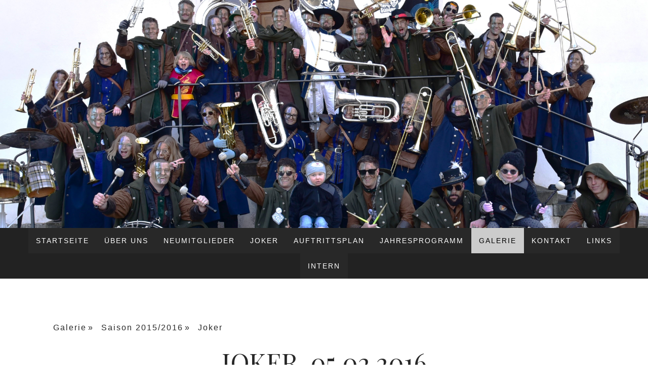

--- FILE ---
content_type: text/html; charset=UTF-8
request_url: https://www.mery.ch/galerie-2/saison-2015-2016/joker/
body_size: 12989
content:
<!DOCTYPE html>
<html lang="de-DE"><head>
    <meta charset="utf-8"/>
    <link rel="dns-prefetch preconnect" href="https://u.jimcdn.com/" crossorigin="anonymous"/>
<link rel="dns-prefetch preconnect" href="https://assets.jimstatic.com/" crossorigin="anonymous"/>
<link rel="dns-prefetch preconnect" href="https://image.jimcdn.com" crossorigin="anonymous"/>
<link rel="dns-prefetch preconnect" href="https://fonts.jimstatic.com" crossorigin="anonymous"/>
<meta name="viewport" content="width=device-width, initial-scale=1"/>
<meta http-equiv="X-UA-Compatible" content="IE=edge"/>
<meta name="description" content=""/>
<meta name="robots" content="index, follow, archive"/>
<meta property="st:section" content=""/>
<meta name="generator" content="Jimdo Creator"/>
<meta name="twitter:title" content="Joker, 05.02.2016"/>
<meta name="twitter:description" content="-"/>
<meta name="twitter:card" content="summary_large_image"/>
<meta property="og:url" content="http://www.mery.ch/galerie-2/saison-2015-2016/joker/"/>
<meta property="og:title" content="Joker, 05.02.2016"/>
<meta property="og:description" content=""/>
<meta property="og:type" content="website"/>
<meta property="og:locale" content="de_DE"/>
<meta property="og:site_name" content="Mery Güüger"/>
<meta name="twitter:image" content="https://image.jimcdn.com/app/cms/image/transf/dimension=4096x4096:format=jpg/path/s46639a242e5a22b3/image/i35ec62f0b3fc58c6/version/1455192343/image.jpg"/>
<meta property="og:image" content="https://image.jimcdn.com/app/cms/image/transf/dimension=4096x4096:format=jpg/path/s46639a242e5a22b3/image/i35ec62f0b3fc58c6/version/1455192343/image.jpg"/>
<meta property="og:image:width" content="1820"/>
<meta property="og:image:height" content="1023"/>
<meta property="og:image:secure_url" content="https://image.jimcdn.com/app/cms/image/transf/dimension=4096x4096:format=jpg/path/s46639a242e5a22b3/image/i35ec62f0b3fc58c6/version/1455192343/image.jpg"/><title>Joker, 05.02.2016 - Mery Güüger</title>
<link rel="shortcut icon" href="https://u.jimcdn.com/cms/o/s46639a242e5a22b3/img/favicon.png?t=1576322577"/>
    <link rel="alternate" type="application/rss+xml" title="Blog" href="https://www.mery.ch/rss/blog"/>    
<link rel="canonical" href="https://www.mery.ch/galerie-2/saison-2015-2016/joker/"/>

        <script src="https://assets.jimstatic.com/ckies.js.7c38a5f4f8d944ade39b.js"></script>

        <script src="https://assets.jimstatic.com/cookieControl.js.b05bf5f4339fa83b8e79.js"></script>
    <script>window.CookieControlSet.setToOff();</script>

    <style>html,body{margin:0}.hidden{display:none}.n{padding:5px}#cc-website-title a {text-decoration: none}.cc-m-image-align-1{text-align:left}.cc-m-image-align-2{text-align:right}.cc-m-image-align-3{text-align:center}</style>

        <link href="https://u.jimcdn.com/cms/o/s46639a242e5a22b3/layout/dm_7a69853efd6f0410b5610678105c4e17/css/layout.css?t=1739717288" rel="stylesheet" type="text/css" id="jimdo_layout_css"/>
<script>     /* <![CDATA[ */     /*!  loadCss [c]2014 @scottjehl, Filament Group, Inc.  Licensed MIT */     window.loadCSS = window.loadCss = function(e,n,t){var r,l=window.document,a=l.createElement("link");if(n)r=n;else{var i=(l.body||l.getElementsByTagName("head")[0]).childNodes;r=i[i.length-1]}var o=l.styleSheets;a.rel="stylesheet",a.href=e,a.media="only x",r.parentNode.insertBefore(a,n?r:r.nextSibling);var d=function(e){for(var n=a.href,t=o.length;t--;)if(o[t].href===n)return e.call(a);setTimeout(function(){d(e)})};return a.onloadcssdefined=d,d(function(){a.media=t||"all"}),a};     window.onloadCSS = function(n,o){n.onload=function(){n.onload=null,o&&o.call(n)},"isApplicationInstalled"in navigator&&"onloadcssdefined"in n&&n.onloadcssdefined(o)}     /* ]]> */ </script>     <script>
// <![CDATA[
onloadCSS(loadCss('https://assets.jimstatic.com/web.css.0732c147b7adfbb7c932a67d78765812.css') , function() {
    this.id = 'jimdo_web_css';
});
// ]]>
</script>
<link href="https://assets.jimstatic.com/web.css.0732c147b7adfbb7c932a67d78765812.css" rel="preload" as="style"/>
<noscript>
<link href="https://assets.jimstatic.com/web.css.0732c147b7adfbb7c932a67d78765812.css" rel="stylesheet"/>
</noscript>
    <script>
    //<![CDATA[
        var jimdoData = {"isTestserver":false,"isLcJimdoCom":false,"isJimdoHelpCenter":false,"isProtectedPage":false,"cstok":"","cacheJsKey":"495dd7b2cb9be42dc4b9ed1241f4ab3142c94f8c","cacheCssKey":"495dd7b2cb9be42dc4b9ed1241f4ab3142c94f8c","cdnUrl":"https:\/\/assets.jimstatic.com\/","minUrl":"https:\/\/assets.jimstatic.com\/app\/cdn\/min\/file\/","authUrl":"https:\/\/a.jimdo.com\/","webPath":"https:\/\/www.mery.ch\/","appUrl":"https:\/\/a.jimdo.com\/","cmsLanguage":"de_DE","isFreePackage":false,"mobile":false,"isDevkitTemplateUsed":true,"isTemplateResponsive":true,"websiteId":"s46639a242e5a22b3","pageId":2317843427,"packageId":2,"shop":{"deliveryTimeTexts":{"1":"1 - 3 Tage Lieferzeit","2":"3 - 5 Tage Lieferzeit","3":"5 - 8 Tage Lieferzeit"},"checkoutButtonText":"Zur Kasse","isReady":false,"currencyFormat":{"pattern":"\u00a4 #,##0.00;\u00a4-#,##0.00","convertedPattern":"$ #,##0.00","symbols":{"GROUPING_SEPARATOR":" ","DECIMAL_SEPARATOR":".","CURRENCY_SYMBOL":"CHF"}},"currencyLocale":"de_CH"},"tr":{"gmap":{"searchNotFound":"Die angegebene Adresse konnte nicht gefunden werden.","routeNotFound":"Die Anfahrtsroute konnte nicht berechnet werden. M\u00f6gliche Gr\u00fcnde: Die Startadresse ist zu ungenau oder zu weit von der Zieladresse entfernt."},"shop":{"checkoutSubmit":{"next":"N\u00e4chster Schritt","wait":"Bitte warten"},"paypalError":"Da ist leider etwas schiefgelaufen. Bitte versuche es erneut!","cartBar":"Zum Warenkorb","maintenance":"Dieser Shop ist vor\u00fcbergehend leider nicht erreichbar. Bitte probieren Sie es sp\u00e4ter noch einmal.","addToCartOverlay":{"productInsertedText":"Der Artikel wurde dem Warenkorb hinzugef\u00fcgt.","continueShoppingText":"Weiter einkaufen","reloadPageText":"neu laden"},"notReadyText":"Dieser Shop ist noch nicht vollst\u00e4ndig eingerichtet.","numLeftText":"Mehr als {:num} Exemplare dieses Artikels sind z.Z. leider nicht verf\u00fcgbar.","oneLeftText":"Es ist leider nur noch ein Exemplar dieses Artikels verf\u00fcgbar."},"common":{"timeout":"Es ist ein Fehler aufgetreten. Die von dir ausgew\u00e4hlte Aktion wurde abgebrochen. Bitte versuche es in ein paar Minuten erneut."},"form":{"badRequest":"Es ist ein Fehler aufgetreten: Die Eingaben konnten leider nicht \u00fcbermittelt werden. Bitte versuche es sp\u00e4ter noch einmal!"}},"jQuery":"jimdoGen002","isJimdoMobileApp":false,"bgConfig":{"id":153721127,"type":"picture","options":{"fixed":true},"images":[{"id":9704685027,"url":"https:\/\/image.jimcdn.com\/app\/cms\/image\/transf\/none\/path\/s46639a242e5a22b3\/backgroundarea\/i95606a3c4fc7ad4c\/version\/1739717441\/image.jpg","altText":""}]},"bgFullscreen":null,"responsiveBreakpointLandscape":767,"responsiveBreakpointPortrait":480,"copyableHeadlineLinks":false,"tocGeneration":false,"googlemapsConsoleKey":false,"loggingForAnalytics":false,"loggingForPredefinedPages":false,"isFacebookPixelIdEnabled":false,"userAccountId":"deae1a55-bd67-434a-b76a-aa762035f873"};
    // ]]>
</script>

     <script> (function(window) { 'use strict'; var regBuff = window.__regModuleBuffer = []; var regModuleBuffer = function() { var args = [].slice.call(arguments); regBuff.push(args); }; if (!window.regModule) { window.regModule = regModuleBuffer; } })(window); </script>
    <script src="https://assets.jimstatic.com/web.js.58bdb3da3da85b5697c0.js" async="true"></script>
    <script src="https://assets.jimstatic.com/at.js.62588d64be2115a866ce.js"></script>
        <script src="https://api.dmp.jimdo-server.com/designs/376/versions/1.0/assets/js/stickyNav.js" async="true"></script>
            
</head>

<body class="body cc-page j-m-gallery-styles j-m-video-styles j-m-hr-styles j-m-header-styles j-m-text-styles j-m-emotionheader-styles j-m-htmlCode-styles j-m-rss-styles j-m-form-styles-disabled j-m-table-styles j-m-textWithImage-styles j-m-downloadDocument-styles j-m-imageSubtitle-styles j-m-flickr-styles j-m-googlemaps-styles j-m-blogSelection-styles-disabled j-m-comment-styles-disabled j-m-jimdo-styles j-m-profile-styles j-m-guestbook-styles j-m-promotion-styles j-m-twitter-styles j-m-hgrid-styles j-m-shoppingcart-styles j-m-catalog-styles j-m-product-styles-disabled j-m-facebook-styles j-m-sharebuttons-styles j-m-formnew-styles-disabled j-m-callToAction-styles j-m-turbo-styles j-m-spacing-styles j-m-googleplus-styles j-m-dummy-styles j-m-search-styles j-m-booking-styles j-m-socialprofiles-styles j-footer-styles cc-pagemode-default cc-content-parent" id="page-2317843427">

<div id="cc-inner" class="cc-content-parent">
  <!-- _main-sass -->
  <input type="checkbox" id="jtpl-navigation__checkbox" class="jtpl-navigation__checkbox"/><div class="jtpl-main cc-content-parent">

    <!-- _header.sass -->
    <div background-area="stripe" background-area-default="" class="jtpl-header">
      <header class="jtpl-header__inner"><div class="jtpl-logo">
          <div id="cc-website-logo" class="cc-single-module-element"><div id="cc-m-14581649027" class="j-module n j-imageSubtitle"><div class="cc-m-image-container"><figure class="cc-imagewrapper cc-m-image-align-3">
<a href="https://www.mery.ch/" target="_self"><img srcset="https://image.jimcdn.com/app/cms/image/transf/dimension=221x10000:format=png/path/s46639a242e5a22b3/image/i97c3dff784394079/version/1708273286/image.png 221w, https://image.jimcdn.com/app/cms/image/transf/dimension=320x10000:format=png/path/s46639a242e5a22b3/image/i97c3dff784394079/version/1708273286/image.png 320w, https://image.jimcdn.com/app/cms/image/transf/dimension=442x10000:format=png/path/s46639a242e5a22b3/image/i97c3dff784394079/version/1708273286/image.png 442w" sizes="(min-width: 221px) 221px, 100vw" id="cc-m-imagesubtitle-image-14581649027" src="https://image.jimcdn.com/app/cms/image/transf/dimension=221x10000:format=png/path/s46639a242e5a22b3/image/i97c3dff784394079/version/1708273286/image.png" alt="Mery Güüger" class="" data-src-width="2480" data-src-height="3508" data-src="https://image.jimcdn.com/app/cms/image/transf/dimension=221x10000:format=png/path/s46639a242e5a22b3/image/i97c3dff784394079/version/1708273286/image.png" data-image-id="9582427827"/></a>    

</figure>
</div>
<div class="cc-clear"></div>
<script id="cc-m-reg-14581649027">// <![CDATA[

    window.regModule("module_imageSubtitle", {"data":{"imageExists":true,"hyperlink":"","hyperlink_target":"","hyperlinkAsString":"","pinterest":"0","id":14581649027,"widthEqualsContent":"0","resizeWidth":"221","resizeHeight":313},"id":14581649027});
// ]]>
</script></div></div>
        </div>
      </header>
</div>
    <!-- END _header.sass -->

    <!-- _navigation.sass -->
    <nav class="jtpl-navigation"><div class="jtpl-navigation__inner navigation-colors navigation-alignment" data-dropdown="true">
        <div data-container="navigation"><div class="j-nav-variant-nested"><ul class="cc-nav-level-0 j-nav-level-0"><li id="cc-nav-view-2500216227" class="jmd-nav__list-item-0"><a href="/" data-link-title="Startseite">Startseite</a></li><li id="cc-nav-view-2478898827" class="jmd-nav__list-item-0 j-nav-has-children"><a href="/über-uns/" data-link-title="Über uns">Über uns</a><span data-navi-toggle="cc-nav-view-2478898827" class="jmd-nav__toggle-button"></span><ul class="cc-nav-level-1 j-nav-level-1"><li id="cc-nav-view-1076138263" class="jmd-nav__list-item-1"><a href="/über-uns/vorstand/" data-link-title="Vorstand">Vorstand</a></li><li id="cc-nav-view-759733863" class="jmd-nav__list-item-1 j-nav-has-children"><a href="/über-uns/mitglieder/" data-link-title="Mitglieder">Mitglieder</a><span data-navi-toggle="cc-nav-view-759733863" class="jmd-nav__toggle-button"></span><ul class="cc-nav-level-2 j-nav-level-2"><li id="cc-nav-view-2542348727" class="jmd-nav__list-item-2"><a href="/über-uns/mitglieder/alle/" data-link-title="Alle">Alle</a></li><li id="cc-nav-view-1076138163" class="jmd-nav__list-item-2"><a href="/über-uns/mitglieder/tambi/" data-link-title="Tambi">Tambi</a></li><li id="cc-nav-view-1076137763" class="jmd-nav__list-item-2"><a href="/über-uns/mitglieder/euphonium/" data-link-title="Euphonium">Euphonium</a></li><li id="cc-nav-view-1076138063" class="jmd-nav__list-item-2"><a href="/über-uns/mitglieder/trompete/" data-link-title="Trompete">Trompete</a></li><li id="cc-nav-view-1076137963" class="jmd-nav__list-item-2"><a href="/über-uns/mitglieder/posaune/" data-link-title="Posaune">Posaune</a></li><li id="cc-nav-view-1076137663" class="jmd-nav__list-item-2"><a href="/über-uns/mitglieder/rhythmus/" data-link-title="Rhythmus">Rhythmus</a></li><li id="cc-nav-view-1076137863" class="jmd-nav__list-item-2"><a href="/über-uns/mitglieder/sousaphon/" data-link-title="Sousaphon">Sousaphon</a></li><li id="cc-nav-view-2542810227" class="jmd-nav__list-item-2"><a href="/über-uns/mitglieder/fahne/" data-link-title="Fahne">Fahne</a></li></ul></li><li id="cc-nav-view-759733063" class="jmd-nav__list-item-1"><a href="/über-uns/passivmitglied-gönner-werden/" data-link-title="Passivmitglied/Gönner werden">Passivmitglied/Gönner werden</a></li><li id="cc-nav-view-759733963" class="jmd-nav__list-item-1 j-nav-has-children"><a href="/über-uns/repertoire/" data-link-title="Repertoire">Repertoire</a><span data-navi-toggle="cc-nav-view-759733963" class="jmd-nav__toggle-button"></span><ul class="cc-nav-level-2 j-nav-level-2"><li id="cc-nav-view-2542810327" class="jmd-nav__list-item-2"><a href="/über-uns/repertoire/songs/" data-link-title="Songs">Songs</a></li><li id="cc-nav-view-795517163" class="jmd-nav__list-item-2"><a href="/über-uns/repertoire/video/" data-link-title="Video">Video</a></li></ul></li></ul></li><li id="cc-nav-view-2562928127" class="jmd-nav__list-item-0"><a href="/neumitglieder/" data-link-title="Neumitglieder">Neumitglieder</a></li><li id="cc-nav-view-782188763" class="jmd-nav__list-item-0 j-nav-has-children"><a href="/joker-1/" data-link-title="Joker">Joker</a><span data-navi-toggle="cc-nav-view-782188763" class="jmd-nav__toggle-button"></span><ul class="cc-nav-level-1 j-nav-level-1"><li id="cc-nav-view-2562601827" class="jmd-nav__list-item-1"><a href="/joker-1/joker-ok/" data-link-title="JOKER-OK">JOKER-OK</a></li><li id="cc-nav-view-782188963" class="jmd-nav__list-item-1"><a href="/joker-1/sponsoren/" data-link-title="Sponsoren">Sponsoren</a></li></ul></li><li id="cc-nav-view-759734363" class="jmd-nav__list-item-0"><a href="/auftrittsplan/" data-link-title="Auftrittsplan">Auftrittsplan</a></li><li id="cc-nav-view-759734263" class="jmd-nav__list-item-0"><a href="/jahresprogramm/" data-link-title="Jahresprogramm">Jahresprogramm</a></li><li id="cc-nav-view-2500940427" class="jmd-nav__list-item-0 j-nav-has-children cc-nav-parent j-nav-parent jmd-nav__item--parent"><a href="/galerie-2/" data-link-title="Galerie">Galerie</a><span data-navi-toggle="cc-nav-view-2500940427" class="jmd-nav__toggle-button"></span><ul class="cc-nav-level-1 j-nav-level-1"><li id="cc-nav-view-2567303527" class="jmd-nav__list-item-1 j-nav-has-children"><a href="/galerie-2/saison-2024-2025/" data-link-title="Saison 2024/2025">Saison 2024/2025</a><span data-navi-toggle="cc-nav-view-2567303527" class="jmd-nav__toggle-button"></span><ul class="cc-nav-level-2 j-nav-level-2"><li id="cc-nav-view-2567303627" class="jmd-nav__list-item-2"><a href="/galerie-2/saison-2024-2025/joker/" data-link-title="Joker">Joker</a></li><li id="cc-nav-view-2544335827" class="jmd-nav__list-item-2"><a href="/galerie-2/saison-2024-2025/saison-mix/" data-link-title="Saison-mix">Saison-mix</a></li></ul></li><li id="cc-nav-view-2544268627" class="jmd-nav__list-item-1 j-nav-has-children"><a href="/galerie-2/saison-2023-2024/" data-link-title="Saison 2023/2024">Saison 2023/2024</a><span data-navi-toggle="cc-nav-view-2544268627" class="jmd-nav__toggle-button"></span><ul class="cc-nav-level-2 j-nav-level-2"><li id="cc-nav-view-2544268727" class="jmd-nav__list-item-2"><a href="/galerie-2/saison-2023-2024/joker/" data-link-title="Joker">Joker</a></li><li id="cc-nav-view-2567303727" class="jmd-nav__list-item-2"><a href="/galerie-2/saison-2023-2024/saison-mix-1/" data-link-title="Saison-mix">Saison-mix</a></li></ul></li><li id="cc-nav-view-2528958127" class="jmd-nav__list-item-1 j-nav-has-children"><a href="/galerie-2/saison-2022-2023/" data-link-title="Saison 2022/2023">Saison 2022/2023</a><span data-navi-toggle="cc-nav-view-2528958127" class="jmd-nav__toggle-button"></span><ul class="cc-nav-level-2 j-nav-level-2"><li id="cc-nav-view-2529903527" class="jmd-nav__list-item-2"><a href="/galerie-2/saison-2022-2023/joker/" data-link-title="Joker">Joker</a></li><li id="cc-nav-view-2528958227" class="jmd-nav__list-item-2"><a href="/galerie-2/saison-2022-2023/gönnerapero-ehemaligen-anlass/" data-link-title="Gönnerapero/Ehemaligen Anlass">Gönnerapero/Ehemaligen Anlass</a></li></ul></li><li id="cc-nav-view-2528957927" class="jmd-nav__list-item-1 j-nav-has-children"><a href="/galerie-2/saison-2021-2022/" data-link-title="Saison 2021/2022">Saison 2021/2022</a><span data-navi-toggle="cc-nav-view-2528957927" class="jmd-nav__toggle-button"></span><ul class="cc-nav-level-2 j-nav-level-2"><li id="cc-nav-view-2520384027" class="jmd-nav__list-item-2"><a href="/galerie-2/saison-2021-2022/joker/" data-link-title="Joker">Joker</a></li></ul></li><li id="cc-nav-view-2528958027" class="jmd-nav__list-item-1 j-nav-has-children"><a href="/galerie-2/saison-2019-2020/" data-link-title="Saison 2019/2020">Saison 2019/2020</a><span data-navi-toggle="cc-nav-view-2528958027" class="jmd-nav__toggle-button"></span><ul class="cc-nav-level-2 j-nav-level-2"><li id="cc-nav-view-759734063" class="jmd-nav__list-item-2"><a href="/galerie-2/saison-2019-2020/joker/" data-link-title="Joker">Joker</a></li></ul></li><li id="cc-nav-view-2482168027" class="jmd-nav__list-item-1 j-nav-has-children"><a href="/galerie-2/saison-2017-2018/" data-link-title="Saison 2017/2018">Saison 2017/2018</a><span data-navi-toggle="cc-nav-view-2482168027" class="jmd-nav__toggle-button"></span><ul class="cc-nav-level-2 j-nav-level-2"><li id="cc-nav-view-2482167927" class="jmd-nav__list-item-2"><a href="/galerie-2/saison-2017-2018/joker/" data-link-title="Joker">Joker</a></li></ul></li><li id="cc-nav-view-2478900527" class="jmd-nav__list-item-1 j-nav-has-children"><a href="/galerie-2/saison-2016-2017/" data-link-title="Saison 2016/2017">Saison 2016/2017</a><span data-navi-toggle="cc-nav-view-2478900527" class="jmd-nav__toggle-button"></span><ul class="cc-nav-level-2 j-nav-level-2"><li id="cc-nav-view-2447969427" class="jmd-nav__list-item-2"><a href="/galerie-2/saison-2016-2017/sänklochfäger-tegerfelden/" data-link-title="Sänklochfäger, Tegerfelden">Sänklochfäger, Tegerfelden</a></li><li id="cc-nav-view-2447969827" class="jmd-nav__list-item-2"><a href="/galerie-2/saison-2016-2017/bibergagser-hasle-entlebuech/" data-link-title="Bibergagser  Hasle, Entlebuech">Bibergagser  Hasle, Entlebuech</a></li><li id="cc-nav-view-2447970027" class="jmd-nav__list-item-2"><a href="/galerie-2/saison-2016-2017/stiefelinacht-muri/" data-link-title="Stiefelinacht, Muri">Stiefelinacht, Muri</a></li><li id="cc-nav-view-2447970527" class="jmd-nav__list-item-2"><a href="/galerie-2/saison-2016-2017/bockobig-bänkli-clique-oberrohrdorf/" data-link-title="Bockobig Bänkli-Clique, Oberrohrdorf">Bockobig Bänkli-Clique, Oberrohrdorf</a></li><li id="cc-nav-view-2447971027" class="jmd-nav__list-item-2"><a href="/galerie-2/saison-2016-2017/schlömpf-reiden/" data-link-title="Schlömpf, Reiden">Schlömpf, Reiden</a></li><li id="cc-nav-view-2447971127" class="jmd-nav__list-item-2"><a href="/galerie-2/saison-2016-2017/schmudo/" data-link-title="SchmuDo">SchmuDo</a></li><li id="cc-nav-view-2447971427" class="jmd-nav__list-item-2"><a href="/galerie-2/saison-2016-2017/umzug-bremgarten/" data-link-title="Umzug, Bremgarten">Umzug, Bremgarten</a></li><li id="cc-nav-view-2447971527" class="jmd-nav__list-item-2"><a href="/galerie-2/saison-2016-2017/kinderumzug-sins/" data-link-title="Kinderumzug, Sins">Kinderumzug, Sins</a></li></ul></li><li id="cc-nav-view-2317842027" class="jmd-nav__list-item-1 j-nav-has-children cc-nav-parent j-nav-parent jmd-nav__item--parent"><a href="/galerie-2/saison-2015-2016/" data-link-title="Saison 2015/2016">Saison 2015/2016</a><span data-navi-toggle="cc-nav-view-2317842027" class="jmd-nav__toggle-button"></span><ul class="cc-nav-level-2 j-nav-level-2"><li id="cc-nav-view-2317842427" class="jmd-nav__list-item-2"><a href="/galerie-2/saison-2015-2016/fäzzerball/" data-link-title="Fäzzerball">Fäzzerball</a></li><li id="cc-nav-view-2317842527" class="jmd-nav__list-item-2"><a href="/galerie-2/saison-2015-2016/stieflinacht/" data-link-title="Stieflinacht">Stieflinacht</a></li><li id="cc-nav-view-2317842627" class="jmd-nav__list-item-2"><a href="/galerie-2/saison-2015-2016/fasnacht-st-erhard/" data-link-title="Fasnacht St. Erhard">Fasnacht St. Erhard</a></li><li id="cc-nav-view-2317842727" class="jmd-nav__list-item-2"><a href="/galerie-2/saison-2015-2016/näbelgeischternacht/" data-link-title="Näbelgeischternacht">Näbelgeischternacht</a></li><li id="cc-nav-view-2317842827" class="jmd-nav__list-item-2"><a href="/galerie-2/saison-2015-2016/wörgerball/" data-link-title="Wörgerball">Wörgerball</a></li><li id="cc-nav-view-2317842927" class="jmd-nav__list-item-2"><a href="/galerie-2/saison-2015-2016/heuröpfelparty/" data-link-title="Heuröpfelparty">Heuröpfelparty</a></li><li id="cc-nav-view-2317843027" class="jmd-nav__list-item-2"><a href="/galerie-2/saison-2015-2016/geischterball/" data-link-title="Geischterball">Geischterball</a></li><li id="cc-nav-view-2317843127" class="jmd-nav__list-item-2"><a href="/galerie-2/saison-2015-2016/fasnachtseröffnung-muri/" data-link-title="Fasnachtseröffnung Muri">Fasnachtseröffnung Muri</a></li><li id="cc-nav-view-2317843227" class="jmd-nav__list-item-2"><a href="/galerie-2/saison-2015-2016/guggentreffen-schüpfheim/" data-link-title="Guggentreffen Schüpfheim">Guggentreffen Schüpfheim</a></li><li id="cc-nav-view-2317843327" class="jmd-nav__list-item-2"><a href="/galerie-2/saison-2015-2016/schmudo/" data-link-title="SchmuDo">SchmuDo</a></li><li id="cc-nav-view-2317843427" class="jmd-nav__list-item-2 cc-nav-current j-nav-current jmd-nav__item--current"><a href="/galerie-2/saison-2015-2016/joker/" data-link-title="Joker" class="cc-nav-current j-nav-current jmd-nav__link--current">Joker</a></li><li id="cc-nav-view-2317843527" class="jmd-nav__list-item-2"><a href="/galerie-2/saison-2015-2016/fantasien-ball/" data-link-title="Fantasien Ball">Fantasien Ball</a></li><li id="cc-nav-view-2317843627" class="jmd-nav__list-item-2"><a href="/galerie-2/saison-2015-2016/umzug-wohlen/" data-link-title="Umzug Wohlen">Umzug Wohlen</a></li></ul></li><li id="cc-nav-view-2244632327" class="jmd-nav__list-item-1 j-nav-has-children"><a href="/galerie-2/saison-2014-2015/" data-link-title="Saison 2014/2015">Saison 2014/2015</a><span data-navi-toggle="cc-nav-view-2244632327" class="jmd-nav__toggle-button"></span><ul class="cc-nav-level-2 j-nav-level-2"><li id="cc-nav-view-2244635127" class="jmd-nav__list-item-2"><a href="/galerie-2/saison-2014-2015/holdrio/" data-link-title="Holdrio">Holdrio</a></li><li id="cc-nav-view-2244636527" class="jmd-nav__list-item-2"><a href="/galerie-2/saison-2014-2015/näburuuger-mosen/" data-link-title="Näburuuger Mosen">Näburuuger Mosen</a></li><li id="cc-nav-view-2244635027" class="jmd-nav__list-item-2"><a href="/galerie-2/saison-2014-2015/näbelgeischternacht/" data-link-title="Näbelgeischternacht">Näbelgeischternacht</a></li><li id="cc-nav-view-2244634927" class="jmd-nav__list-item-2"><a href="/galerie-2/saison-2014-2015/jldefonser-olten/" data-link-title="Jldefonser Olten">Jldefonser Olten</a></li><li id="cc-nav-view-2244634427" class="jmd-nav__list-item-2"><a href="/galerie-2/saison-2014-2015/seegusler-ball/" data-link-title="Seegusler Ball">Seegusler Ball</a></li><li id="cc-nav-view-2244638627" class="jmd-nav__list-item-2"><a href="/galerie-2/saison-2014-2015/joker/" data-link-title="Joker">Joker</a></li></ul></li><li id="cc-nav-view-1093962263" class="jmd-nav__list-item-1 j-nav-has-children"><a href="/galerie-2/saison-2013-2014/" data-link-title="Saison 2013/2014">Saison 2013/2014</a><span data-navi-toggle="cc-nav-view-1093962263" class="jmd-nav__toggle-button"></span><ul class="cc-nav-level-2 j-nav-level-2"><li id="cc-nav-view-1093962363" class="jmd-nav__list-item-2"><a href="/galerie-2/saison-2013-2014/fäzzerball/" data-link-title="Fäzzerball">Fäzzerball</a></li><li id="cc-nav-view-1093962563" class="jmd-nav__list-item-2"><a href="/galerie-2/saison-2013-2014/füürball/" data-link-title="Füürball">Füürball</a></li><li id="cc-nav-view-1093962463" class="jmd-nav__list-item-2"><a href="/galerie-2/saison-2013-2014/monster-muri/" data-link-title="Monster Muri">Monster Muri</a></li><li id="cc-nav-view-1093962763" class="jmd-nav__list-item-2"><a href="/galerie-2/saison-2013-2014/wörgerball/" data-link-title="Wörgerball">Wörgerball</a></li><li id="cc-nav-view-1093962663" class="jmd-nav__list-item-2"><a href="/galerie-2/saison-2013-2014/umzug-wohlen/" data-link-title="Umzug Wohlen">Umzug Wohlen</a></li></ul></li><li id="cc-nav-view-1079881863" class="jmd-nav__list-item-1 j-nav-has-children"><a href="/galerie-2/saison-2012-2013/" data-link-title="Saison 2012/2013">Saison 2012/2013</a><span data-navi-toggle="cc-nav-view-1079881863" class="jmd-nav__toggle-button"></span><ul class="cc-nav-level-2 j-nav-level-2"><li id="cc-nav-view-1081948563" class="jmd-nav__list-item-2"><a href="/galerie-2/saison-2012-2013/schüürball/" data-link-title="Schüürball">Schüürball</a></li><li id="cc-nav-view-1081948363" class="jmd-nav__list-item-2"><a href="/galerie-2/saison-2012-2013/monstercorso-luzern/" data-link-title="Monstercorso Luzern">Monstercorso Luzern</a></li><li id="cc-nav-view-1081948163" class="jmd-nav__list-item-2"><a href="/galerie-2/saison-2012-2013/fasnachtsmontag/" data-link-title="Fasnachtsmontag">Fasnachtsmontag</a></li><li id="cc-nav-view-1081947863" class="jmd-nav__list-item-2"><a href="/galerie-2/saison-2012-2013/umzug-bremgarten/" data-link-title="Umzug Bremgarten">Umzug Bremgarten</a></li><li id="cc-nav-view-1081948063" class="jmd-nav__list-item-2"><a href="/galerie-2/saison-2012-2013/fasnacht-oberrohrdorf/" data-link-title="Fasnacht Oberrohrdorf">Fasnacht Oberrohrdorf</a></li><li id="cc-nav-view-1081947963" class="jmd-nav__list-item-2"><a href="/galerie-2/saison-2012-2013/joker/" data-link-title="Joker">Joker</a></li><li id="cc-nav-view-1081947763" class="jmd-nav__list-item-2"><a href="/galerie-2/saison-2012-2013/schmudo/" data-link-title="SchmuDo">SchmuDo</a></li><li id="cc-nav-view-1081796163" class="jmd-nav__list-item-2"><a href="/galerie-2/saison-2012-2013/umzug-dottikon/" data-link-title="Umzug Dottikon">Umzug Dottikon</a></li><li id="cc-nav-view-1081796263" class="jmd-nav__list-item-2"><a href="/galerie-2/saison-2012-2013/höckler-und-chloschterball/" data-link-title="Höckler - und Chloschterball">Höckler - und Chloschterball</a></li><li id="cc-nav-view-1081796363" class="jmd-nav__list-item-2"><a href="/galerie-2/saison-2012-2013/geischterball-buttwil/" data-link-title="Geischterball Buttwil">Geischterball Buttwil</a></li><li id="cc-nav-view-1081532863" class="jmd-nav__list-item-2"><a href="/galerie-2/saison-2012-2013/startschuss-grööblerball/" data-link-title="Startschuss/Grööblerball">Startschuss/Grööblerball</a></li><li id="cc-nav-view-1081532763" class="jmd-nav__list-item-2"><a href="/galerie-2/saison-2012-2013/hürntiball-buchs/" data-link-title="Hürntiball Buchs">Hürntiball Buchs</a></li><li id="cc-nav-view-1081235863" class="jmd-nav__list-item-2"><a href="/galerie-2/saison-2012-2013/näbelgeischternacht-jonen/" data-link-title="Näbelgeischternacht Jonen">Näbelgeischternacht Jonen</a></li><li id="cc-nav-view-1081235763" class="jmd-nav__list-item-2"><a href="/galerie-2/saison-2012-2013/nl-bar-mühlau/" data-link-title="NL-Bar Mühlau">NL-Bar Mühlau</a></li><li id="cc-nav-view-1081235663" class="jmd-nav__list-item-2"><a href="/galerie-2/saison-2012-2013/füürball-obfelden/" data-link-title="Füürball Obfelden">Füürball Obfelden</a></li><li id="cc-nav-view-1081237763" class="jmd-nav__list-item-2"><a href="/galerie-2/saison-2012-2013/figoball-zug/" data-link-title="Figoball Zug">Figoball Zug</a></li><li id="cc-nav-view-1080708163" class="jmd-nav__list-item-2"><a href="/galerie-2/saison-2012-2013/gönner-apéro/" data-link-title="Gönner Apéro">Gönner Apéro</a></li><li id="cc-nav-view-1080708063" class="jmd-nav__list-item-2"><a href="/galerie-2/saison-2012-2013/turnen/" data-link-title="Turnen">Turnen</a></li><li id="cc-nav-view-1079881963" class="jmd-nav__list-item-2"><a href="/galerie-2/saison-2012-2013/probeweekend/" data-link-title="Probeweekend">Probeweekend</a></li></ul></li><li id="cc-nav-view-1060750263" class="jmd-nav__list-item-1"><a href="/galerie-2/saison-2011-2012/" data-link-title="Saison 2011/2012">Saison 2011/2012</a></li><li id="cc-nav-view-760137363" class="jmd-nav__list-item-1"><a href="/galerie-2/saison-2010-2011/" data-link-title="Saison 2010/2011">Saison 2010/2011</a></li><li id="cc-nav-view-765528263" class="jmd-nav__list-item-1"><a href="/galerie-2/diverses/" data-link-title="Diverses">Diverses</a></li><li id="cc-nav-view-760137263" class="jmd-nav__list-item-1"><a href="/galerie-2/das-war-einmal/" data-link-title="Das war einmal">Das war einmal</a></li></ul></li><li id="cc-nav-view-759734563" class="jmd-nav__list-item-0"><a href="/kontakt/" data-link-title="Kontakt">Kontakt</a></li><li id="cc-nav-view-762512463" class="jmd-nav__list-item-0"><a href="/links/" data-link-title="Links">Links</a></li><li id="cc-nav-view-762558763" class="jmd-nav__list-item-0"><a href="/intern/" data-link-title="Intern">Intern</a></li></ul></div></div>
      </div>
    </nav><!-- END _navigation.sass --><!-- _mobile-navigation.sass --><div class="jtpl-mobile-topbar navigation-colors navigation-colors--transparency">
      <label for="jtpl-navigation__checkbox" class="jtpl-navigation__label navigation-colors__menu-icon">
        <span class="jtpl-navigation__borders navigation-colors__menu-icon"></span>
      </label>
    </div>
    <div class="jtpl-mobile-navigation">
      <div class="jtpl-mobile-navigation__inner navigation-colors navigation-colors--transparency">
        <div data-container="navigation"><div class="j-nav-variant-nested"><ul class="cc-nav-level-0 j-nav-level-0"><li id="cc-nav-view-2500216227" class="jmd-nav__list-item-0"><a href="/" data-link-title="Startseite">Startseite</a></li><li id="cc-nav-view-2478898827" class="jmd-nav__list-item-0 j-nav-has-children"><a href="/über-uns/" data-link-title="Über uns">Über uns</a><span data-navi-toggle="cc-nav-view-2478898827" class="jmd-nav__toggle-button"></span><ul class="cc-nav-level-1 j-nav-level-1"><li id="cc-nav-view-1076138263" class="jmd-nav__list-item-1"><a href="/über-uns/vorstand/" data-link-title="Vorstand">Vorstand</a></li><li id="cc-nav-view-759733863" class="jmd-nav__list-item-1 j-nav-has-children"><a href="/über-uns/mitglieder/" data-link-title="Mitglieder">Mitglieder</a><span data-navi-toggle="cc-nav-view-759733863" class="jmd-nav__toggle-button"></span><ul class="cc-nav-level-2 j-nav-level-2"><li id="cc-nav-view-2542348727" class="jmd-nav__list-item-2"><a href="/über-uns/mitglieder/alle/" data-link-title="Alle">Alle</a></li><li id="cc-nav-view-1076138163" class="jmd-nav__list-item-2"><a href="/über-uns/mitglieder/tambi/" data-link-title="Tambi">Tambi</a></li><li id="cc-nav-view-1076137763" class="jmd-nav__list-item-2"><a href="/über-uns/mitglieder/euphonium/" data-link-title="Euphonium">Euphonium</a></li><li id="cc-nav-view-1076138063" class="jmd-nav__list-item-2"><a href="/über-uns/mitglieder/trompete/" data-link-title="Trompete">Trompete</a></li><li id="cc-nav-view-1076137963" class="jmd-nav__list-item-2"><a href="/über-uns/mitglieder/posaune/" data-link-title="Posaune">Posaune</a></li><li id="cc-nav-view-1076137663" class="jmd-nav__list-item-2"><a href="/über-uns/mitglieder/rhythmus/" data-link-title="Rhythmus">Rhythmus</a></li><li id="cc-nav-view-1076137863" class="jmd-nav__list-item-2"><a href="/über-uns/mitglieder/sousaphon/" data-link-title="Sousaphon">Sousaphon</a></li><li id="cc-nav-view-2542810227" class="jmd-nav__list-item-2"><a href="/über-uns/mitglieder/fahne/" data-link-title="Fahne">Fahne</a></li></ul></li><li id="cc-nav-view-759733063" class="jmd-nav__list-item-1"><a href="/über-uns/passivmitglied-gönner-werden/" data-link-title="Passivmitglied/Gönner werden">Passivmitglied/Gönner werden</a></li><li id="cc-nav-view-759733963" class="jmd-nav__list-item-1 j-nav-has-children"><a href="/über-uns/repertoire/" data-link-title="Repertoire">Repertoire</a><span data-navi-toggle="cc-nav-view-759733963" class="jmd-nav__toggle-button"></span><ul class="cc-nav-level-2 j-nav-level-2"><li id="cc-nav-view-2542810327" class="jmd-nav__list-item-2"><a href="/über-uns/repertoire/songs/" data-link-title="Songs">Songs</a></li><li id="cc-nav-view-795517163" class="jmd-nav__list-item-2"><a href="/über-uns/repertoire/video/" data-link-title="Video">Video</a></li></ul></li></ul></li><li id="cc-nav-view-2562928127" class="jmd-nav__list-item-0"><a href="/neumitglieder/" data-link-title="Neumitglieder">Neumitglieder</a></li><li id="cc-nav-view-782188763" class="jmd-nav__list-item-0 j-nav-has-children"><a href="/joker-1/" data-link-title="Joker">Joker</a><span data-navi-toggle="cc-nav-view-782188763" class="jmd-nav__toggle-button"></span><ul class="cc-nav-level-1 j-nav-level-1"><li id="cc-nav-view-2562601827" class="jmd-nav__list-item-1"><a href="/joker-1/joker-ok/" data-link-title="JOKER-OK">JOKER-OK</a></li><li id="cc-nav-view-782188963" class="jmd-nav__list-item-1"><a href="/joker-1/sponsoren/" data-link-title="Sponsoren">Sponsoren</a></li></ul></li><li id="cc-nav-view-759734363" class="jmd-nav__list-item-0"><a href="/auftrittsplan/" data-link-title="Auftrittsplan">Auftrittsplan</a></li><li id="cc-nav-view-759734263" class="jmd-nav__list-item-0"><a href="/jahresprogramm/" data-link-title="Jahresprogramm">Jahresprogramm</a></li><li id="cc-nav-view-2500940427" class="jmd-nav__list-item-0 j-nav-has-children cc-nav-parent j-nav-parent jmd-nav__item--parent"><a href="/galerie-2/" data-link-title="Galerie">Galerie</a><span data-navi-toggle="cc-nav-view-2500940427" class="jmd-nav__toggle-button"></span><ul class="cc-nav-level-1 j-nav-level-1"><li id="cc-nav-view-2567303527" class="jmd-nav__list-item-1 j-nav-has-children"><a href="/galerie-2/saison-2024-2025/" data-link-title="Saison 2024/2025">Saison 2024/2025</a><span data-navi-toggle="cc-nav-view-2567303527" class="jmd-nav__toggle-button"></span><ul class="cc-nav-level-2 j-nav-level-2"><li id="cc-nav-view-2567303627" class="jmd-nav__list-item-2"><a href="/galerie-2/saison-2024-2025/joker/" data-link-title="Joker">Joker</a></li><li id="cc-nav-view-2544335827" class="jmd-nav__list-item-2"><a href="/galerie-2/saison-2024-2025/saison-mix/" data-link-title="Saison-mix">Saison-mix</a></li></ul></li><li id="cc-nav-view-2544268627" class="jmd-nav__list-item-1 j-nav-has-children"><a href="/galerie-2/saison-2023-2024/" data-link-title="Saison 2023/2024">Saison 2023/2024</a><span data-navi-toggle="cc-nav-view-2544268627" class="jmd-nav__toggle-button"></span><ul class="cc-nav-level-2 j-nav-level-2"><li id="cc-nav-view-2544268727" class="jmd-nav__list-item-2"><a href="/galerie-2/saison-2023-2024/joker/" data-link-title="Joker">Joker</a></li><li id="cc-nav-view-2567303727" class="jmd-nav__list-item-2"><a href="/galerie-2/saison-2023-2024/saison-mix-1/" data-link-title="Saison-mix">Saison-mix</a></li></ul></li><li id="cc-nav-view-2528958127" class="jmd-nav__list-item-1 j-nav-has-children"><a href="/galerie-2/saison-2022-2023/" data-link-title="Saison 2022/2023">Saison 2022/2023</a><span data-navi-toggle="cc-nav-view-2528958127" class="jmd-nav__toggle-button"></span><ul class="cc-nav-level-2 j-nav-level-2"><li id="cc-nav-view-2529903527" class="jmd-nav__list-item-2"><a href="/galerie-2/saison-2022-2023/joker/" data-link-title="Joker">Joker</a></li><li id="cc-nav-view-2528958227" class="jmd-nav__list-item-2"><a href="/galerie-2/saison-2022-2023/gönnerapero-ehemaligen-anlass/" data-link-title="Gönnerapero/Ehemaligen Anlass">Gönnerapero/Ehemaligen Anlass</a></li></ul></li><li id="cc-nav-view-2528957927" class="jmd-nav__list-item-1 j-nav-has-children"><a href="/galerie-2/saison-2021-2022/" data-link-title="Saison 2021/2022">Saison 2021/2022</a><span data-navi-toggle="cc-nav-view-2528957927" class="jmd-nav__toggle-button"></span><ul class="cc-nav-level-2 j-nav-level-2"><li id="cc-nav-view-2520384027" class="jmd-nav__list-item-2"><a href="/galerie-2/saison-2021-2022/joker/" data-link-title="Joker">Joker</a></li></ul></li><li id="cc-nav-view-2528958027" class="jmd-nav__list-item-1 j-nav-has-children"><a href="/galerie-2/saison-2019-2020/" data-link-title="Saison 2019/2020">Saison 2019/2020</a><span data-navi-toggle="cc-nav-view-2528958027" class="jmd-nav__toggle-button"></span><ul class="cc-nav-level-2 j-nav-level-2"><li id="cc-nav-view-759734063" class="jmd-nav__list-item-2"><a href="/galerie-2/saison-2019-2020/joker/" data-link-title="Joker">Joker</a></li></ul></li><li id="cc-nav-view-2482168027" class="jmd-nav__list-item-1 j-nav-has-children"><a href="/galerie-2/saison-2017-2018/" data-link-title="Saison 2017/2018">Saison 2017/2018</a><span data-navi-toggle="cc-nav-view-2482168027" class="jmd-nav__toggle-button"></span><ul class="cc-nav-level-2 j-nav-level-2"><li id="cc-nav-view-2482167927" class="jmd-nav__list-item-2"><a href="/galerie-2/saison-2017-2018/joker/" data-link-title="Joker">Joker</a></li></ul></li><li id="cc-nav-view-2478900527" class="jmd-nav__list-item-1 j-nav-has-children"><a href="/galerie-2/saison-2016-2017/" data-link-title="Saison 2016/2017">Saison 2016/2017</a><span data-navi-toggle="cc-nav-view-2478900527" class="jmd-nav__toggle-button"></span><ul class="cc-nav-level-2 j-nav-level-2"><li id="cc-nav-view-2447969427" class="jmd-nav__list-item-2"><a href="/galerie-2/saison-2016-2017/sänklochfäger-tegerfelden/" data-link-title="Sänklochfäger, Tegerfelden">Sänklochfäger, Tegerfelden</a></li><li id="cc-nav-view-2447969827" class="jmd-nav__list-item-2"><a href="/galerie-2/saison-2016-2017/bibergagser-hasle-entlebuech/" data-link-title="Bibergagser  Hasle, Entlebuech">Bibergagser  Hasle, Entlebuech</a></li><li id="cc-nav-view-2447970027" class="jmd-nav__list-item-2"><a href="/galerie-2/saison-2016-2017/stiefelinacht-muri/" data-link-title="Stiefelinacht, Muri">Stiefelinacht, Muri</a></li><li id="cc-nav-view-2447970527" class="jmd-nav__list-item-2"><a href="/galerie-2/saison-2016-2017/bockobig-bänkli-clique-oberrohrdorf/" data-link-title="Bockobig Bänkli-Clique, Oberrohrdorf">Bockobig Bänkli-Clique, Oberrohrdorf</a></li><li id="cc-nav-view-2447971027" class="jmd-nav__list-item-2"><a href="/galerie-2/saison-2016-2017/schlömpf-reiden/" data-link-title="Schlömpf, Reiden">Schlömpf, Reiden</a></li><li id="cc-nav-view-2447971127" class="jmd-nav__list-item-2"><a href="/galerie-2/saison-2016-2017/schmudo/" data-link-title="SchmuDo">SchmuDo</a></li><li id="cc-nav-view-2447971427" class="jmd-nav__list-item-2"><a href="/galerie-2/saison-2016-2017/umzug-bremgarten/" data-link-title="Umzug, Bremgarten">Umzug, Bremgarten</a></li><li id="cc-nav-view-2447971527" class="jmd-nav__list-item-2"><a href="/galerie-2/saison-2016-2017/kinderumzug-sins/" data-link-title="Kinderumzug, Sins">Kinderumzug, Sins</a></li></ul></li><li id="cc-nav-view-2317842027" class="jmd-nav__list-item-1 j-nav-has-children cc-nav-parent j-nav-parent jmd-nav__item--parent"><a href="/galerie-2/saison-2015-2016/" data-link-title="Saison 2015/2016">Saison 2015/2016</a><span data-navi-toggle="cc-nav-view-2317842027" class="jmd-nav__toggle-button"></span><ul class="cc-nav-level-2 j-nav-level-2"><li id="cc-nav-view-2317842427" class="jmd-nav__list-item-2"><a href="/galerie-2/saison-2015-2016/fäzzerball/" data-link-title="Fäzzerball">Fäzzerball</a></li><li id="cc-nav-view-2317842527" class="jmd-nav__list-item-2"><a href="/galerie-2/saison-2015-2016/stieflinacht/" data-link-title="Stieflinacht">Stieflinacht</a></li><li id="cc-nav-view-2317842627" class="jmd-nav__list-item-2"><a href="/galerie-2/saison-2015-2016/fasnacht-st-erhard/" data-link-title="Fasnacht St. Erhard">Fasnacht St. Erhard</a></li><li id="cc-nav-view-2317842727" class="jmd-nav__list-item-2"><a href="/galerie-2/saison-2015-2016/näbelgeischternacht/" data-link-title="Näbelgeischternacht">Näbelgeischternacht</a></li><li id="cc-nav-view-2317842827" class="jmd-nav__list-item-2"><a href="/galerie-2/saison-2015-2016/wörgerball/" data-link-title="Wörgerball">Wörgerball</a></li><li id="cc-nav-view-2317842927" class="jmd-nav__list-item-2"><a href="/galerie-2/saison-2015-2016/heuröpfelparty/" data-link-title="Heuröpfelparty">Heuröpfelparty</a></li><li id="cc-nav-view-2317843027" class="jmd-nav__list-item-2"><a href="/galerie-2/saison-2015-2016/geischterball/" data-link-title="Geischterball">Geischterball</a></li><li id="cc-nav-view-2317843127" class="jmd-nav__list-item-2"><a href="/galerie-2/saison-2015-2016/fasnachtseröffnung-muri/" data-link-title="Fasnachtseröffnung Muri">Fasnachtseröffnung Muri</a></li><li id="cc-nav-view-2317843227" class="jmd-nav__list-item-2"><a href="/galerie-2/saison-2015-2016/guggentreffen-schüpfheim/" data-link-title="Guggentreffen Schüpfheim">Guggentreffen Schüpfheim</a></li><li id="cc-nav-view-2317843327" class="jmd-nav__list-item-2"><a href="/galerie-2/saison-2015-2016/schmudo/" data-link-title="SchmuDo">SchmuDo</a></li><li id="cc-nav-view-2317843427" class="jmd-nav__list-item-2 cc-nav-current j-nav-current jmd-nav__item--current"><a href="/galerie-2/saison-2015-2016/joker/" data-link-title="Joker" class="cc-nav-current j-nav-current jmd-nav__link--current">Joker</a></li><li id="cc-nav-view-2317843527" class="jmd-nav__list-item-2"><a href="/galerie-2/saison-2015-2016/fantasien-ball/" data-link-title="Fantasien Ball">Fantasien Ball</a></li><li id="cc-nav-view-2317843627" class="jmd-nav__list-item-2"><a href="/galerie-2/saison-2015-2016/umzug-wohlen/" data-link-title="Umzug Wohlen">Umzug Wohlen</a></li></ul></li><li id="cc-nav-view-2244632327" class="jmd-nav__list-item-1 j-nav-has-children"><a href="/galerie-2/saison-2014-2015/" data-link-title="Saison 2014/2015">Saison 2014/2015</a><span data-navi-toggle="cc-nav-view-2244632327" class="jmd-nav__toggle-button"></span><ul class="cc-nav-level-2 j-nav-level-2"><li id="cc-nav-view-2244635127" class="jmd-nav__list-item-2"><a href="/galerie-2/saison-2014-2015/holdrio/" data-link-title="Holdrio">Holdrio</a></li><li id="cc-nav-view-2244636527" class="jmd-nav__list-item-2"><a href="/galerie-2/saison-2014-2015/näburuuger-mosen/" data-link-title="Näburuuger Mosen">Näburuuger Mosen</a></li><li id="cc-nav-view-2244635027" class="jmd-nav__list-item-2"><a href="/galerie-2/saison-2014-2015/näbelgeischternacht/" data-link-title="Näbelgeischternacht">Näbelgeischternacht</a></li><li id="cc-nav-view-2244634927" class="jmd-nav__list-item-2"><a href="/galerie-2/saison-2014-2015/jldefonser-olten/" data-link-title="Jldefonser Olten">Jldefonser Olten</a></li><li id="cc-nav-view-2244634427" class="jmd-nav__list-item-2"><a href="/galerie-2/saison-2014-2015/seegusler-ball/" data-link-title="Seegusler Ball">Seegusler Ball</a></li><li id="cc-nav-view-2244638627" class="jmd-nav__list-item-2"><a href="/galerie-2/saison-2014-2015/joker/" data-link-title="Joker">Joker</a></li></ul></li><li id="cc-nav-view-1093962263" class="jmd-nav__list-item-1 j-nav-has-children"><a href="/galerie-2/saison-2013-2014/" data-link-title="Saison 2013/2014">Saison 2013/2014</a><span data-navi-toggle="cc-nav-view-1093962263" class="jmd-nav__toggle-button"></span><ul class="cc-nav-level-2 j-nav-level-2"><li id="cc-nav-view-1093962363" class="jmd-nav__list-item-2"><a href="/galerie-2/saison-2013-2014/fäzzerball/" data-link-title="Fäzzerball">Fäzzerball</a></li><li id="cc-nav-view-1093962563" class="jmd-nav__list-item-2"><a href="/galerie-2/saison-2013-2014/füürball/" data-link-title="Füürball">Füürball</a></li><li id="cc-nav-view-1093962463" class="jmd-nav__list-item-2"><a href="/galerie-2/saison-2013-2014/monster-muri/" data-link-title="Monster Muri">Monster Muri</a></li><li id="cc-nav-view-1093962763" class="jmd-nav__list-item-2"><a href="/galerie-2/saison-2013-2014/wörgerball/" data-link-title="Wörgerball">Wörgerball</a></li><li id="cc-nav-view-1093962663" class="jmd-nav__list-item-2"><a href="/galerie-2/saison-2013-2014/umzug-wohlen/" data-link-title="Umzug Wohlen">Umzug Wohlen</a></li></ul></li><li id="cc-nav-view-1079881863" class="jmd-nav__list-item-1 j-nav-has-children"><a href="/galerie-2/saison-2012-2013/" data-link-title="Saison 2012/2013">Saison 2012/2013</a><span data-navi-toggle="cc-nav-view-1079881863" class="jmd-nav__toggle-button"></span><ul class="cc-nav-level-2 j-nav-level-2"><li id="cc-nav-view-1081948563" class="jmd-nav__list-item-2"><a href="/galerie-2/saison-2012-2013/schüürball/" data-link-title="Schüürball">Schüürball</a></li><li id="cc-nav-view-1081948363" class="jmd-nav__list-item-2"><a href="/galerie-2/saison-2012-2013/monstercorso-luzern/" data-link-title="Monstercorso Luzern">Monstercorso Luzern</a></li><li id="cc-nav-view-1081948163" class="jmd-nav__list-item-2"><a href="/galerie-2/saison-2012-2013/fasnachtsmontag/" data-link-title="Fasnachtsmontag">Fasnachtsmontag</a></li><li id="cc-nav-view-1081947863" class="jmd-nav__list-item-2"><a href="/galerie-2/saison-2012-2013/umzug-bremgarten/" data-link-title="Umzug Bremgarten">Umzug Bremgarten</a></li><li id="cc-nav-view-1081948063" class="jmd-nav__list-item-2"><a href="/galerie-2/saison-2012-2013/fasnacht-oberrohrdorf/" data-link-title="Fasnacht Oberrohrdorf">Fasnacht Oberrohrdorf</a></li><li id="cc-nav-view-1081947963" class="jmd-nav__list-item-2"><a href="/galerie-2/saison-2012-2013/joker/" data-link-title="Joker">Joker</a></li><li id="cc-nav-view-1081947763" class="jmd-nav__list-item-2"><a href="/galerie-2/saison-2012-2013/schmudo/" data-link-title="SchmuDo">SchmuDo</a></li><li id="cc-nav-view-1081796163" class="jmd-nav__list-item-2"><a href="/galerie-2/saison-2012-2013/umzug-dottikon/" data-link-title="Umzug Dottikon">Umzug Dottikon</a></li><li id="cc-nav-view-1081796263" class="jmd-nav__list-item-2"><a href="/galerie-2/saison-2012-2013/höckler-und-chloschterball/" data-link-title="Höckler - und Chloschterball">Höckler - und Chloschterball</a></li><li id="cc-nav-view-1081796363" class="jmd-nav__list-item-2"><a href="/galerie-2/saison-2012-2013/geischterball-buttwil/" data-link-title="Geischterball Buttwil">Geischterball Buttwil</a></li><li id="cc-nav-view-1081532863" class="jmd-nav__list-item-2"><a href="/galerie-2/saison-2012-2013/startschuss-grööblerball/" data-link-title="Startschuss/Grööblerball">Startschuss/Grööblerball</a></li><li id="cc-nav-view-1081532763" class="jmd-nav__list-item-2"><a href="/galerie-2/saison-2012-2013/hürntiball-buchs/" data-link-title="Hürntiball Buchs">Hürntiball Buchs</a></li><li id="cc-nav-view-1081235863" class="jmd-nav__list-item-2"><a href="/galerie-2/saison-2012-2013/näbelgeischternacht-jonen/" data-link-title="Näbelgeischternacht Jonen">Näbelgeischternacht Jonen</a></li><li id="cc-nav-view-1081235763" class="jmd-nav__list-item-2"><a href="/galerie-2/saison-2012-2013/nl-bar-mühlau/" data-link-title="NL-Bar Mühlau">NL-Bar Mühlau</a></li><li id="cc-nav-view-1081235663" class="jmd-nav__list-item-2"><a href="/galerie-2/saison-2012-2013/füürball-obfelden/" data-link-title="Füürball Obfelden">Füürball Obfelden</a></li><li id="cc-nav-view-1081237763" class="jmd-nav__list-item-2"><a href="/galerie-2/saison-2012-2013/figoball-zug/" data-link-title="Figoball Zug">Figoball Zug</a></li><li id="cc-nav-view-1080708163" class="jmd-nav__list-item-2"><a href="/galerie-2/saison-2012-2013/gönner-apéro/" data-link-title="Gönner Apéro">Gönner Apéro</a></li><li id="cc-nav-view-1080708063" class="jmd-nav__list-item-2"><a href="/galerie-2/saison-2012-2013/turnen/" data-link-title="Turnen">Turnen</a></li><li id="cc-nav-view-1079881963" class="jmd-nav__list-item-2"><a href="/galerie-2/saison-2012-2013/probeweekend/" data-link-title="Probeweekend">Probeweekend</a></li></ul></li><li id="cc-nav-view-1060750263" class="jmd-nav__list-item-1"><a href="/galerie-2/saison-2011-2012/" data-link-title="Saison 2011/2012">Saison 2011/2012</a></li><li id="cc-nav-view-760137363" class="jmd-nav__list-item-1"><a href="/galerie-2/saison-2010-2011/" data-link-title="Saison 2010/2011">Saison 2010/2011</a></li><li id="cc-nav-view-765528263" class="jmd-nav__list-item-1"><a href="/galerie-2/diverses/" data-link-title="Diverses">Diverses</a></li><li id="cc-nav-view-760137263" class="jmd-nav__list-item-1"><a href="/galerie-2/das-war-einmal/" data-link-title="Das war einmal">Das war einmal</a></li></ul></li><li id="cc-nav-view-759734563" class="jmd-nav__list-item-0"><a href="/kontakt/" data-link-title="Kontakt">Kontakt</a></li><li id="cc-nav-view-762512463" class="jmd-nav__list-item-0"><a href="/links/" data-link-title="Links">Links</a></li><li id="cc-nav-view-762558763" class="jmd-nav__list-item-0"><a href="/intern/" data-link-title="Intern">Intern</a></li></ul></div></div>
      </div>
    </div>
    <!-- END _mobile-navigation.sass -->

    <!-- _cart.sass -->
    <div class="jtpl-cart">
      
    </div>
    <!-- _cart.sass -->

    <!-- _content.sass -->
    <div class="jtpl-content content-options cc-content-parent">
      <div class="jtpl-content__inner cc-content-parent">
        <div class="jtpl-breadcrumbs breadcrumb-options">
          <div data-container="navigation"><div class="j-nav-variant-breadcrumb"><ol itemscope="true" itemtype="http://schema.org/BreadcrumbList"><li itemscope="true" itemprop="itemListElement" itemtype="http://schema.org/ListItem"><a href="/galerie-2/" data-link-title="Galerie" itemprop="item"><span itemprop="name">Galerie</span></a><meta itemprop="position" content="1"/></li><li itemscope="true" itemprop="itemListElement" itemtype="http://schema.org/ListItem"><a href="/galerie-2/saison-2015-2016/" data-link-title="Saison 2015/2016" itemprop="item"><span itemprop="name">Saison 2015/2016</span></a><meta itemprop="position" content="2"/></li><li itemscope="true" itemprop="itemListElement" itemtype="http://schema.org/ListItem" class="cc-nav-current j-nav-current"><a href="/galerie-2/saison-2015-2016/joker/" data-link-title="Joker" itemprop="item" class="cc-nav-current j-nav-current"><span itemprop="name">Joker</span></a><meta itemprop="position" content="3"/></li></ol></div></div>
        </div>
        <div id="content_area" data-container="content"><div id="content_start"></div>
        
        <div id="cc-matrix-3354776927"><div id="cc-m-12049901027" class="j-module n j-header "><h1 class="" id="cc-m-header-12049901027">Joker, 05.02.2016</h1></div><div id="cc-m-13507693627" class="j-module n j-spacing ">
    <div class="cc-m-spacer" style="height: 10px;">
    
</div>

</div><div id="cc-m-12049902027" class="j-module n j-gallery "><div class="cc-m-gallery-container cc-m-gallery-cool clearover" id="cc-m-gallery-12049902027">
    <div class="cc-m-gallery-cool-item" id="gallery_thumb_7954823327">
        <div>
            
                <a rel="lightbox[12049902027]" href="javascript:" data-href="https://image.jimcdn.com/app/cms/image/transf/dimension=2048x2048:format=jpg:rotate=90/path/s46639a242e5a22b3/image/i07fa371fd0687eed/version/1455192344/image.jpg" data-title=""><img src="https://image.jimcdn.com/app/cms/image/transf/dimension=400x1920:format=jpg:rotate=90/path/s46639a242e5a22b3/image/i07fa371fd0687eed/version/1455192344/image.jpg" data-orig-width="1023" data-orig-height="1820" alt="" data-subtitle=""/></a>        </div>
    </div>
    <div class="cc-m-gallery-cool-item" id="gallery_thumb_7954823227">
        <div>
            
                <a rel="lightbox[12049902027]" href="javascript:" data-href="https://image.jimcdn.com/app/cms/image/transf/none/path/s46639a242e5a22b3/image/i35ec62f0b3fc58c6/version/1455192343/image.jpg" data-title=""><img src="https://image.jimcdn.com/app/cms/image/transf/dimension=1920x400:format=jpg/path/s46639a242e5a22b3/image/i35ec62f0b3fc58c6/version/1455192343/image.jpg" data-orig-width="1820" data-orig-height="1023" alt="" data-subtitle=""/></a>        </div>
    </div>
    <div class="cc-m-gallery-cool-item" id="gallery_thumb_7954823627">
        <div>
            
                <a rel="lightbox[12049902027]" href="javascript:" data-href="https://image.jimcdn.com/app/cms/image/transf/none/path/s46639a242e5a22b3/image/i6a1802eaef493876/version/1455192410/image.jpg" data-title=""><img src="https://image.jimcdn.com/app/cms/image/transf/dimension=1920x400:format=jpg/path/s46639a242e5a22b3/image/i6a1802eaef493876/version/1455192410/image.jpg" data-orig-width="1820" data-orig-height="1023" alt="" data-subtitle=""/></a>        </div>
    </div>
    <div class="cc-m-gallery-cool-item" id="gallery_thumb_7954823927">
        <div>
            
                <a rel="lightbox[12049902027]" href="javascript:" data-href="https://image.jimcdn.com/app/cms/image/transf/none/path/s46639a242e5a22b3/image/ie8760ebbae9cc9a3/version/1455192410/image.jpg" data-title=""><img src="https://image.jimcdn.com/app/cms/image/transf/dimension=1920x400:format=jpg/path/s46639a242e5a22b3/image/ie8760ebbae9cc9a3/version/1455192410/image.jpg" data-orig-width="1820" data-orig-height="1023" alt="" data-subtitle=""/></a>        </div>
    </div>
    <div class="cc-m-gallery-cool-item" id="gallery_thumb_7954824227">
        <div>
            
                <a rel="lightbox[12049902027]" href="javascript:" data-href="https://image.jimcdn.com/app/cms/image/transf/none/path/s46639a242e5a22b3/image/i9b212299d992cabc/version/1455192410/image.jpg" data-title=""><img src="https://image.jimcdn.com/app/cms/image/transf/dimension=1920x400:format=jpg/path/s46639a242e5a22b3/image/i9b212299d992cabc/version/1455192410/image.jpg" data-orig-width="1820" data-orig-height="1023" alt="" data-subtitle=""/></a>        </div>
    </div>
    <div class="cc-m-gallery-cool-item" id="gallery_thumb_7954824327">
        <div>
            
                <a rel="lightbox[12049902027]" href="javascript:" data-href="https://image.jimcdn.com/app/cms/image/transf/none/path/s46639a242e5a22b3/image/i4729d4f64fecaa62/version/1455192410/image.jpg" data-title=""><img src="https://image.jimcdn.com/app/cms/image/transf/dimension=1920x400:format=jpg/path/s46639a242e5a22b3/image/i4729d4f64fecaa62/version/1455192410/image.jpg" data-orig-width="1820" data-orig-height="1023" alt="" data-subtitle=""/></a>        </div>
    </div>
    <div class="cc-m-gallery-cool-item" id="gallery_thumb_7954824627">
        <div>
            
                <a rel="lightbox[12049902027]" href="javascript:" data-href="https://image.jimcdn.com/app/cms/image/transf/none/path/s46639a242e5a22b3/image/i83238b61fb7b389a/version/1455192410/image.jpg" data-title=""><img src="https://image.jimcdn.com/app/cms/image/transf/dimension=1920x400:format=jpg/path/s46639a242e5a22b3/image/i83238b61fb7b389a/version/1455192410/image.jpg" data-orig-width="1820" data-orig-height="1023" alt="" data-subtitle=""/></a>        </div>
    </div>
    <div class="cc-m-gallery-cool-item" id="gallery_thumb_7954824727">
        <div>
            
                <a rel="lightbox[12049902027]" href="javascript:" data-href="https://image.jimcdn.com/app/cms/image/transf/none/path/s46639a242e5a22b3/image/if017383149aa4e31/version/1455192410/image.jpg" data-title=""><img src="https://image.jimcdn.com/app/cms/image/transf/dimension=1920x400:format=jpg/path/s46639a242e5a22b3/image/if017383149aa4e31/version/1455192410/image.jpg" data-orig-width="1820" data-orig-height="1023" alt="" data-subtitle=""/></a>        </div>
    </div>
    <div class="cc-m-gallery-cool-item" id="gallery_thumb_7954826127">
        <div>
            
                <a rel="lightbox[12049902027]" href="javascript:" data-href="https://image.jimcdn.com/app/cms/image/transf/none/path/s46639a242e5a22b3/image/i50a230b12d3fdf24/version/1455192410/image.jpg" data-title=""><img src="https://image.jimcdn.com/app/cms/image/transf/dimension=1920x400:format=jpg/path/s46639a242e5a22b3/image/i50a230b12d3fdf24/version/1455192410/image.jpg" data-orig-width="1820" data-orig-height="1023" alt="" data-subtitle=""/></a>        </div>
    </div>
    <div class="cc-m-gallery-cool-item" id="gallery_thumb_7954826227">
        <div>
            
                <a rel="lightbox[12049902027]" href="javascript:" data-href="https://image.jimcdn.com/app/cms/image/transf/none/path/s46639a242e5a22b3/image/i8076ff866c466634/version/1455192410/image.jpg" data-title=""><img src="https://image.jimcdn.com/app/cms/image/transf/dimension=1920x400:format=jpg/path/s46639a242e5a22b3/image/i8076ff866c466634/version/1455192410/image.jpg" data-orig-width="1820" data-orig-height="1023" alt="" data-subtitle=""/></a>        </div>
    </div>
    <div class="cc-m-gallery-cool-item" id="gallery_thumb_7954826527">
        <div>
            
                <a rel="lightbox[12049902027]" href="javascript:" data-href="https://image.jimcdn.com/app/cms/image/transf/none/path/s46639a242e5a22b3/image/id258de38315b1984/version/1455192410/image.jpg" data-title=""><img src="https://image.jimcdn.com/app/cms/image/transf/dimension=1920x400:format=jpg/path/s46639a242e5a22b3/image/id258de38315b1984/version/1455192410/image.jpg" data-orig-width="1820" data-orig-height="1023" alt="" data-subtitle=""/></a>        </div>
    </div>
    <div class="cc-m-gallery-cool-item" id="gallery_thumb_7954826827">
        <div>
            
                <a rel="lightbox[12049902027]" href="javascript:" data-href="https://image.jimcdn.com/app/cms/image/transf/none/path/s46639a242e5a22b3/image/i46c873a65f07aa1a/version/1455192410/image.jpg" data-title=""><img src="https://image.jimcdn.com/app/cms/image/transf/dimension=1920x400:format=jpg/path/s46639a242e5a22b3/image/i46c873a65f07aa1a/version/1455192410/image.jpg" data-orig-width="1820" data-orig-height="1023" alt="" data-subtitle=""/></a>        </div>
    </div>
    <div class="cc-m-gallery-cool-item" id="gallery_thumb_7954834627">
        <div>
            
                <a rel="lightbox[12049902027]" href="javascript:" data-href="https://image.jimcdn.com/app/cms/image/transf/none/path/s46639a242e5a22b3/image/i85bfe0d9ea4aca86/version/1455192410/image.jpg" data-title=""><img src="https://image.jimcdn.com/app/cms/image/transf/dimension=1920x400:format=jpg/path/s46639a242e5a22b3/image/i85bfe0d9ea4aca86/version/1455192410/image.jpg" data-orig-width="1820" data-orig-height="1023" alt="" data-subtitle=""/></a>        </div>
    </div>
    <div class="cc-m-gallery-cool-item" id="gallery_thumb_7954827027">
        <div>
            
                <a rel="lightbox[12049902027]" href="javascript:" data-href="https://image.jimcdn.com/app/cms/image/transf/none/path/s46639a242e5a22b3/image/i3777456682b53c36/version/1455192405/image.jpg" data-title=""><img src="https://image.jimcdn.com/app/cms/image/transf/dimension=1920x400:format=jpg/path/s46639a242e5a22b3/image/i3777456682b53c36/version/1455192405/image.jpg" data-orig-width="1820" data-orig-height="1023" alt="" data-subtitle=""/></a>        </div>
    </div>
    <div class="cc-m-gallery-cool-item" id="gallery_thumb_7954827127">
        <div>
            
                <a rel="lightbox[12049902027]" href="javascript:" data-href="https://image.jimcdn.com/app/cms/image/transf/none/path/s46639a242e5a22b3/image/i3a7621ba2ab19bde/version/1455192405/image.jpg" data-title=""><img src="https://image.jimcdn.com/app/cms/image/transf/dimension=1920x400:format=jpg/path/s46639a242e5a22b3/image/i3a7621ba2ab19bde/version/1455192405/image.jpg" data-orig-width="1820" data-orig-height="1023" alt="" data-subtitle=""/></a>        </div>
    </div>
    <div class="cc-m-gallery-cool-item" id="gallery_thumb_7954827327">
        <div>
            
                <a rel="lightbox[12049902027]" href="javascript:" data-href="https://image.jimcdn.com/app/cms/image/transf/none/path/s46639a242e5a22b3/image/i86d86ac402121db7/version/1455192405/image.jpg" data-title=""><img src="https://image.jimcdn.com/app/cms/image/transf/dimension=1920x400:format=jpg/path/s46639a242e5a22b3/image/i86d86ac402121db7/version/1455192405/image.jpg" data-orig-width="1820" data-orig-height="1023" alt="" data-subtitle=""/></a>        </div>
    </div>
    <div class="cc-m-gallery-cool-item" id="gallery_thumb_7954827527">
        <div>
            
                <a rel="lightbox[12049902027]" href="javascript:" data-href="https://image.jimcdn.com/app/cms/image/transf/none/path/s46639a242e5a22b3/image/i49f2d897805c1eea/version/1455192399/image.jpg" data-title=""><img src="https://image.jimcdn.com/app/cms/image/transf/dimension=1920x400:format=jpg/path/s46639a242e5a22b3/image/i49f2d897805c1eea/version/1455192399/image.jpg" data-orig-width="1820" data-orig-height="1023" alt="" data-subtitle=""/></a>        </div>
    </div>
    <div class="cc-m-gallery-cool-item" id="gallery_thumb_7954827827">
        <div>
            
                <a rel="lightbox[12049902027]" href="javascript:" data-href="https://image.jimcdn.com/app/cms/image/transf/none/path/s46639a242e5a22b3/image/i83c2a14bf512e1fe/version/1455192399/image.jpg" data-title=""><img src="https://image.jimcdn.com/app/cms/image/transf/dimension=1920x400:format=jpg/path/s46639a242e5a22b3/image/i83c2a14bf512e1fe/version/1455192399/image.jpg" data-orig-width="1820" data-orig-height="1023" alt="" data-subtitle=""/></a>        </div>
    </div>
    <div class="cc-m-gallery-cool-item" id="gallery_thumb_7954828127">
        <div>
            
                <a rel="lightbox[12049902027]" href="javascript:" data-href="https://image.jimcdn.com/app/cms/image/transf/none/path/s46639a242e5a22b3/image/i1e8c3d55406755ff/version/1455192399/image.jpg" data-title=""><img src="https://image.jimcdn.com/app/cms/image/transf/dimension=1920x400:format=jpg/path/s46639a242e5a22b3/image/i1e8c3d55406755ff/version/1455192399/image.jpg" data-orig-width="1820" data-orig-height="1023" alt="" data-subtitle=""/></a>        </div>
    </div>
    <div class="cc-m-gallery-cool-item" id="gallery_thumb_7954828327">
        <div>
            
                <a rel="lightbox[12049902027]" href="javascript:" data-href="https://image.jimcdn.com/app/cms/image/transf/none/path/s46639a242e5a22b3/image/id1715a8d7d6c46a5/version/1455192400/image.jpg" data-title=""><img src="https://image.jimcdn.com/app/cms/image/transf/dimension=1920x400:format=jpg/path/s46639a242e5a22b3/image/id1715a8d7d6c46a5/version/1455192400/image.jpg" data-orig-width="1820" data-orig-height="1023" alt="" data-subtitle=""/></a>        </div>
    </div>
    <div class="cc-m-gallery-cool-item" id="gallery_thumb_7954828427">
        <div>
            
                <a rel="lightbox[12049902027]" href="javascript:" data-href="https://image.jimcdn.com/app/cms/image/transf/dimension=2048x2048:format=jpg:rotate=90/path/s46639a242e5a22b3/image/i369fb6838b3ec7da/version/1455192400/image.jpg" data-title=""><img src="https://image.jimcdn.com/app/cms/image/transf/dimension=400x1920:format=jpg:rotate=90/path/s46639a242e5a22b3/image/i369fb6838b3ec7da/version/1455192400/image.jpg" data-orig-width="1023" data-orig-height="1820" alt="" data-subtitle=""/></a>        </div>
    </div>
    <div class="cc-m-gallery-cool-item" id="gallery_thumb_7954828727">
        <div>
            
                <a rel="lightbox[12049902027]" href="javascript:" data-href="https://image.jimcdn.com/app/cms/image/transf/none/path/s46639a242e5a22b3/image/i2c75ecb15ce5a103/version/1455192400/image.jpg" data-title=""><img src="https://image.jimcdn.com/app/cms/image/transf/dimension=1920x400:format=jpg/path/s46639a242e5a22b3/image/i2c75ecb15ce5a103/version/1455192400/image.jpg" data-orig-width="1820" data-orig-height="1023" alt="" data-subtitle=""/></a>        </div>
    </div>
    <div class="cc-m-gallery-cool-item" id="gallery_thumb_7954829027">
        <div>
            
                <a rel="lightbox[12049902027]" href="javascript:" data-href="https://image.jimcdn.com/app/cms/image/transf/none/path/s46639a242e5a22b3/image/i24f74b788f45d4d4/version/1455192400/image.jpg" data-title=""><img src="https://image.jimcdn.com/app/cms/image/transf/dimension=1920x400:format=jpg/path/s46639a242e5a22b3/image/i24f74b788f45d4d4/version/1455192400/image.jpg" data-orig-width="1820" data-orig-height="1023" alt="" data-subtitle=""/></a>        </div>
    </div>
    <div class="cc-m-gallery-cool-item" id="gallery_thumb_7954829227">
        <div>
            
                <a rel="lightbox[12049902027]" href="javascript:" data-href="https://image.jimcdn.com/app/cms/image/transf/none/path/s46639a242e5a22b3/image/i24d6771dfa5f9f79/version/1455192400/image.jpg" data-title=""><img src="https://image.jimcdn.com/app/cms/image/transf/dimension=1920x400:format=jpg/path/s46639a242e5a22b3/image/i24d6771dfa5f9f79/version/1455192400/image.jpg" data-orig-width="1820" data-orig-height="1023" alt="" data-subtitle=""/></a>        </div>
    </div>
    <div class="cc-m-gallery-cool-item" id="gallery_thumb_7954829627">
        <div>
            
                <a rel="lightbox[12049902027]" href="javascript:" data-href="https://image.jimcdn.com/app/cms/image/transf/none/path/s46639a242e5a22b3/image/i8d4836d7bc5ef618/version/1455192343/image.jpg" data-title=""><img src="https://image.jimcdn.com/app/cms/image/transf/dimension=1920x400:format=jpg/path/s46639a242e5a22b3/image/i8d4836d7bc5ef618/version/1455192343/image.jpg" data-orig-width="1820" data-orig-height="1023" alt="" data-subtitle=""/></a>        </div>
    </div>
    <div class="cc-m-gallery-cool-item" id="gallery_thumb_7954830027">
        <div>
            
                <a rel="lightbox[12049902027]" href="javascript:" data-href="https://image.jimcdn.com/app/cms/image/transf/none/path/s46639a242e5a22b3/image/i0c31705c562c1b76/version/1455192344/image.jpg" data-title=""><img src="https://image.jimcdn.com/app/cms/image/transf/dimension=1920x400:format=jpg/path/s46639a242e5a22b3/image/i0c31705c562c1b76/version/1455192344/image.jpg" data-orig-width="1820" data-orig-height="1023" alt="" data-subtitle=""/></a>        </div>
    </div>
    <div class="cc-m-gallery-cool-item" id="gallery_thumb_7954830227">
        <div>
            
                <a rel="lightbox[12049902027]" href="javascript:" data-href="https://image.jimcdn.com/app/cms/image/transf/none/path/s46639a242e5a22b3/image/i8cfa78c903e6db70/version/1455192344/image.jpg" data-title=""><img src="https://image.jimcdn.com/app/cms/image/transf/dimension=1920x400:format=jpg/path/s46639a242e5a22b3/image/i8cfa78c903e6db70/version/1455192344/image.jpg" data-orig-width="1820" data-orig-height="1023" alt="" data-subtitle=""/></a>        </div>
    </div>
    <div class="cc-m-gallery-cool-item" id="gallery_thumb_7954830427">
        <div>
            
                <a rel="lightbox[12049902027]" href="javascript:" data-href="https://image.jimcdn.com/app/cms/image/transf/none/path/s46639a242e5a22b3/image/i475e32bffa7491b1/version/1455192344/image.jpg" data-title=""><img src="https://image.jimcdn.com/app/cms/image/transf/dimension=1920x400:format=jpg/path/s46639a242e5a22b3/image/i475e32bffa7491b1/version/1455192344/image.jpg" data-orig-width="1820" data-orig-height="1023" alt="" data-subtitle=""/></a>        </div>
    </div>
    <div class="cc-m-gallery-cool-item" id="gallery_thumb_7954830827">
        <div>
            
                <a rel="lightbox[12049902027]" href="javascript:" data-href="https://image.jimcdn.com/app/cms/image/transf/none/path/s46639a242e5a22b3/image/i2aa780b9888e96b5/version/1455192344/image.jpg" data-title=""><img src="https://image.jimcdn.com/app/cms/image/transf/dimension=1920x400:format=jpg/path/s46639a242e5a22b3/image/i2aa780b9888e96b5/version/1455192344/image.jpg" data-orig-width="1820" data-orig-height="1023" alt="" data-subtitle=""/></a>        </div>
    </div>
    <div class="cc-m-gallery-cool-item" id="gallery_thumb_7954831027">
        <div>
            
                <a rel="lightbox[12049902027]" href="javascript:" data-href="https://image.jimcdn.com/app/cms/image/transf/none/path/s46639a242e5a22b3/image/ia78882dff98ec4ef/version/1455192344/image.jpg" data-title=""><img src="https://image.jimcdn.com/app/cms/image/transf/dimension=1920x400:format=jpg/path/s46639a242e5a22b3/image/ia78882dff98ec4ef/version/1455192344/image.jpg" data-orig-width="1820" data-orig-height="1023" alt="" data-subtitle=""/></a>        </div>
    </div>
    <div class="cc-m-gallery-cool-item" id="gallery_thumb_7954831527">
        <div>
            
                <a rel="lightbox[12049902027]" href="javascript:" data-href="https://image.jimcdn.com/app/cms/image/transf/none/path/s46639a242e5a22b3/image/i54af0f3caafe877c/version/1455192344/image.jpg" data-title=""><img src="https://image.jimcdn.com/app/cms/image/transf/dimension=1920x400:format=jpg/path/s46639a242e5a22b3/image/i54af0f3caafe877c/version/1455192344/image.jpg" data-orig-width="1820" data-orig-height="1023" alt="" data-subtitle=""/></a>        </div>
    </div>
    <div class="cc-m-gallery-cool-item" id="gallery_thumb_7954831927">
        <div>
            
                <a rel="lightbox[12049902027]" href="javascript:" data-href="https://image.jimcdn.com/app/cms/image/transf/none/path/s46639a242e5a22b3/image/ibc77e3520e11c146/version/1455192344/image.jpg" data-title=""><img src="https://image.jimcdn.com/app/cms/image/transf/dimension=1920x400:format=jpg/path/s46639a242e5a22b3/image/ibc77e3520e11c146/version/1455192344/image.jpg" data-orig-width="1820" data-orig-height="1023" alt="" data-subtitle=""/></a>        </div>
    </div>
    <div class="cc-m-gallery-cool-item" id="gallery_thumb_7954832327">
        <div>
            
                <a rel="lightbox[12049902027]" href="javascript:" data-href="https://image.jimcdn.com/app/cms/image/transf/none/path/s46639a242e5a22b3/image/i0d2bb977b7d49ec7/version/1455192344/image.jpg" data-title=""><img src="https://image.jimcdn.com/app/cms/image/transf/dimension=1920x400:format=jpg/path/s46639a242e5a22b3/image/i0d2bb977b7d49ec7/version/1455192344/image.jpg" data-orig-width="1820" data-orig-height="1023" alt="" data-subtitle=""/></a>        </div>
    </div>
    <div class="cc-m-gallery-cool-item" id="gallery_thumb_7954834027">
        <div>
            
                <a rel="lightbox[12049902027]" href="javascript:" data-href="https://image.jimcdn.com/app/cms/image/transf/none/path/s46639a242e5a22b3/image/i41291852e46b714c/version/1455192400/image.jpg" data-title=""><img src="https://image.jimcdn.com/app/cms/image/transf/dimension=1920x400:format=jpg/path/s46639a242e5a22b3/image/i41291852e46b714c/version/1455192400/image.jpg" data-orig-width="1820" data-orig-height="1023" alt="" data-subtitle=""/></a>        </div>
    </div>
    <div class="cc-m-gallery-cool-item" id="gallery_thumb_7954834427">
        <div>
            
                <a rel="lightbox[12049902027]" href="javascript:" data-href="https://image.jimcdn.com/app/cms/image/transf/none/path/s46639a242e5a22b3/image/i371b44f6cfd854dd/version/1455192400/image.jpg" data-title=""><img src="https://image.jimcdn.com/app/cms/image/transf/dimension=1920x400:format=jpg/path/s46639a242e5a22b3/image/i371b44f6cfd854dd/version/1455192400/image.jpg" data-orig-width="1820" data-orig-height="1023" alt="" data-subtitle=""/></a>        </div>
    </div>
    <div class="cc-m-gallery-cool-item" id="gallery_thumb_7954834927">
        <div>
            
                <a rel="lightbox[12049902027]" href="javascript:" data-href="https://image.jimcdn.com/app/cms/image/transf/none/path/s46639a242e5a22b3/image/i9999263d7de123d8/version/1455192400/image.jpg" data-title=""><img src="https://image.jimcdn.com/app/cms/image/transf/dimension=1920x400:format=jpg/path/s46639a242e5a22b3/image/i9999263d7de123d8/version/1455192400/image.jpg" data-orig-width="1820" data-orig-height="1023" alt="" data-subtitle=""/></a>        </div>
    </div>
    <div class="cc-m-gallery-cool-item" id="gallery_thumb_7954835827">
        <div>
            
                <a rel="lightbox[12049902027]" href="javascript:" data-href="https://image.jimcdn.com/app/cms/image/transf/none/path/s46639a242e5a22b3/image/ica6e62973304090d/version/1455192400/image.jpg" data-title=""><img src="https://image.jimcdn.com/app/cms/image/transf/dimension=1920x400:format=jpg/path/s46639a242e5a22b3/image/ica6e62973304090d/version/1455192400/image.jpg" data-orig-width="1820" data-orig-height="1023" alt="" data-subtitle=""/></a>        </div>
    </div>
    <div class="cc-m-gallery-cool-item" id="gallery_thumb_7954837227">
        <div>
            
                <a rel="lightbox[12049902027]" href="javascript:" data-href="https://image.jimcdn.com/app/cms/image/transf/none/path/s46639a242e5a22b3/image/i543bb077c1d4c19c/version/1455192400/image.jpg" data-title=""><img src="https://image.jimcdn.com/app/cms/image/transf/dimension=1920x400:format=jpg/path/s46639a242e5a22b3/image/i543bb077c1d4c19c/version/1455192400/image.jpg" data-orig-width="1820" data-orig-height="1023" alt="" data-subtitle=""/></a>        </div>
    </div>
    <div class="cc-m-gallery-cool-item" id="gallery_thumb_7954839727">
        <div>
            
                <a rel="lightbox[12049902027]" href="javascript:" data-href="https://image.jimcdn.com/app/cms/image/transf/none/path/s46639a242e5a22b3/image/i07626c571069a786/version/1455192400/image.jpg" data-title=""><img src="https://image.jimcdn.com/app/cms/image/transf/dimension=1920x400:format=jpg/path/s46639a242e5a22b3/image/i07626c571069a786/version/1455192400/image.jpg" data-orig-width="1820" data-orig-height="1023" alt="" data-subtitle=""/></a>        </div>
    </div>
    <div class="cc-m-gallery-cool-item" id="gallery_thumb_7954843027">
        <div>
            
                <a rel="lightbox[12049902027]" href="javascript:" data-href="https://image.jimcdn.com/app/cms/image/transf/none/path/s46639a242e5a22b3/image/ied02e561bcdf1c33/version/1455192400/image.jpg" data-title=""><img src="https://image.jimcdn.com/app/cms/image/transf/dimension=1920x400:format=jpg/path/s46639a242e5a22b3/image/ied02e561bcdf1c33/version/1455192400/image.jpg" data-orig-width="1820" data-orig-height="1023" alt="" data-subtitle=""/></a>        </div>
    </div>
    <div class="cc-m-gallery-cool-item" id="gallery_thumb_7954846027">
        <div>
            
                <a rel="lightbox[12049902027]" href="javascript:" data-href="https://image.jimcdn.com/app/cms/image/transf/none/path/s46639a242e5a22b3/image/i8efd77aef566189f/version/1455192400/image.jpg" data-title=""><img src="https://image.jimcdn.com/app/cms/image/transf/dimension=1920x400:format=jpg/path/s46639a242e5a22b3/image/i8efd77aef566189f/version/1455192400/image.jpg" data-orig-width="1820" data-orig-height="1023" alt="" data-subtitle=""/></a>        </div>
    </div>
    <div class="cc-m-gallery-cool-item" id="gallery_thumb_7954847327">
        <div>
            
                <a rel="lightbox[12049902027]" href="javascript:" data-href="https://image.jimcdn.com/app/cms/image/transf/none/path/s46639a242e5a22b3/image/i953cd57893e91955/version/1455192400/image.jpg" data-title=""><img src="https://image.jimcdn.com/app/cms/image/transf/dimension=1920x400:format=jpg/path/s46639a242e5a22b3/image/i953cd57893e91955/version/1455192400/image.jpg" data-orig-width="1820" data-orig-height="1023" alt="" data-subtitle=""/></a>        </div>
    </div>
    <div class="cc-m-gallery-cool-item" id="gallery_thumb_7954849127">
        <div>
            
                <a rel="lightbox[12049902027]" href="javascript:" data-href="https://image.jimcdn.com/app/cms/image/transf/none/path/s46639a242e5a22b3/image/ia19e38305c0b6a60/version/1455192400/image.jpg" data-title=""><img src="https://image.jimcdn.com/app/cms/image/transf/dimension=1920x400:format=jpg/path/s46639a242e5a22b3/image/ia19e38305c0b6a60/version/1455192400/image.jpg" data-orig-width="1820" data-orig-height="1023" alt="" data-subtitle=""/></a>        </div>
    </div>
    <div class="cc-m-gallery-cool-item" id="gallery_thumb_7954852427">
        <div>
            
                <a rel="lightbox[12049902027]" href="javascript:" data-href="https://image.jimcdn.com/app/cms/image/transf/none/path/s46639a242e5a22b3/image/i9cd0eaefd0614505/version/1455192400/image.jpg" data-title=""><img src="https://image.jimcdn.com/app/cms/image/transf/dimension=1920x400:format=jpg/path/s46639a242e5a22b3/image/i9cd0eaefd0614505/version/1455192400/image.jpg" data-orig-width="1820" data-orig-height="1023" alt="" data-subtitle=""/></a>        </div>
    </div>
    <div class="cc-m-gallery-cool-item" id="gallery_thumb_7954853827">
        <div>
            
                <a rel="lightbox[12049902027]" href="javascript:" data-href="https://image.jimcdn.com/app/cms/image/transf/none/path/s46639a242e5a22b3/image/ic1da4fa236ee474a/version/1455192400/image.jpg" data-title=""><img src="https://image.jimcdn.com/app/cms/image/transf/dimension=1920x400:format=jpg/path/s46639a242e5a22b3/image/ic1da4fa236ee474a/version/1455192400/image.jpg" data-orig-width="1820" data-orig-height="1023" alt="" data-subtitle=""/></a>        </div>
    </div>
    <div class="cc-m-gallery-cool-item" id="gallery_thumb_7954854927">
        <div>
            
                <a rel="lightbox[12049902027]" href="javascript:" data-href="https://image.jimcdn.com/app/cms/image/transf/none/path/s46639a242e5a22b3/image/id674735e3f3c3c18/version/1455192400/image.jpg" data-title=""><img src="https://image.jimcdn.com/app/cms/image/transf/dimension=1920x400:format=jpg/path/s46639a242e5a22b3/image/id674735e3f3c3c18/version/1455192400/image.jpg" data-orig-width="1820" data-orig-height="1023" alt="" data-subtitle=""/></a>        </div>
    </div>
    <div class="cc-m-gallery-cool-item" id="gallery_thumb_7954857327">
        <div>
            
                <a rel="lightbox[12049902027]" href="javascript:" data-href="https://image.jimcdn.com/app/cms/image/transf/none/path/s46639a242e5a22b3/image/id0c8ef17cef3226a/version/1455192400/image.jpg" data-title=""><img src="https://image.jimcdn.com/app/cms/image/transf/dimension=1920x400:format=jpg/path/s46639a242e5a22b3/image/id0c8ef17cef3226a/version/1455192400/image.jpg" data-orig-width="1820" data-orig-height="1023" alt="" data-subtitle=""/></a>        </div>
    </div>
    <div class="cc-m-gallery-cool-item" id="gallery_thumb_7954858727">
        <div>
            
                <a rel="lightbox[12049902027]" href="javascript:" data-href="https://image.jimcdn.com/app/cms/image/transf/none/path/s46639a242e5a22b3/image/iaf0a336211d953b9/version/1455192400/image.jpg" data-title=""><img src="https://image.jimcdn.com/app/cms/image/transf/dimension=1920x400:format=jpg/path/s46639a242e5a22b3/image/iaf0a336211d953b9/version/1455192400/image.jpg" data-orig-width="1820" data-orig-height="1023" alt="" data-subtitle=""/></a>        </div>
    </div>
    <div class="cc-m-gallery-cool-item" id="gallery_thumb_7954859327">
        <div>
            
                <a rel="lightbox[12049902027]" href="javascript:" data-href="https://image.jimcdn.com/app/cms/image/transf/none/path/s46639a242e5a22b3/image/id589e4fe048abe5a/version/1455192400/image.jpg" data-title=""><img src="https://image.jimcdn.com/app/cms/image/transf/dimension=1920x400:format=jpg/path/s46639a242e5a22b3/image/id589e4fe048abe5a/version/1455192400/image.jpg" data-orig-width="1820" data-orig-height="1023" alt="" data-subtitle=""/></a>        </div>
    </div>
    <div class="cc-m-gallery-cool-item" id="gallery_thumb_7954860827">
        <div>
            
                <a rel="lightbox[12049902027]" href="javascript:" data-href="https://image.jimcdn.com/app/cms/image/transf/none/path/s46639a242e5a22b3/image/ifb5d45a8a5b0e404/version/1455192400/image.jpg" data-title=""><img src="https://image.jimcdn.com/app/cms/image/transf/dimension=1920x400:format=jpg/path/s46639a242e5a22b3/image/ifb5d45a8a5b0e404/version/1455192400/image.jpg" data-orig-width="1820" data-orig-height="1023" alt="" data-subtitle=""/></a>        </div>
    </div>
    <div class="cc-m-gallery-cool-item" id="gallery_thumb_7954862027">
        <div>
            
                <a rel="lightbox[12049902027]" href="javascript:" data-href="https://image.jimcdn.com/app/cms/image/transf/none/path/s46639a242e5a22b3/image/i4250dda247f74e1a/version/1455192400/image.jpg" data-title=""><img src="https://image.jimcdn.com/app/cms/image/transf/dimension=1920x400:format=jpg/path/s46639a242e5a22b3/image/i4250dda247f74e1a/version/1455192400/image.jpg" data-orig-width="1820" data-orig-height="1023" alt="" data-subtitle=""/></a>        </div>
    </div>
    <div class="cc-m-gallery-cool-item" id="gallery_thumb_7954863727">
        <div>
            
                <a rel="lightbox[12049902027]" href="javascript:" data-href="https://image.jimcdn.com/app/cms/image/transf/none/path/s46639a242e5a22b3/image/if9f821fa629d2b66/version/1455192400/image.jpg" data-title=""><img src="https://image.jimcdn.com/app/cms/image/transf/dimension=1920x400:format=jpg/path/s46639a242e5a22b3/image/if9f821fa629d2b66/version/1455192400/image.jpg" data-orig-width="1820" data-orig-height="1023" alt="" data-subtitle=""/></a>        </div>
    </div>
    <div class="cc-m-gallery-cool-item" id="gallery_thumb_7954864027">
        <div>
            
                <a rel="lightbox[12049902027]" href="javascript:" data-href="https://image.jimcdn.com/app/cms/image/transf/none/path/s46639a242e5a22b3/image/i56323f51ae4f6afa/version/1455192400/image.jpg" data-title=""><img src="https://image.jimcdn.com/app/cms/image/transf/dimension=1920x400:format=jpg/path/s46639a242e5a22b3/image/i56323f51ae4f6afa/version/1455192400/image.jpg" data-orig-width="1820" data-orig-height="1023" alt="" data-subtitle=""/></a>        </div>
    </div>
    <div class="cc-m-gallery-cool-item" id="gallery_thumb_7954865827">
        <div>
            
                <a rel="lightbox[12049902027]" href="javascript:" data-href="https://image.jimcdn.com/app/cms/image/transf/none/path/s46639a242e5a22b3/image/i1156b985f435f527/version/1455192400/image.jpg" data-title=""><img src="https://image.jimcdn.com/app/cms/image/transf/dimension=1920x400:format=jpg/path/s46639a242e5a22b3/image/i1156b985f435f527/version/1455192400/image.jpg" data-orig-width="1820" data-orig-height="1023" alt="" data-subtitle=""/></a>        </div>
    </div>
    <div class="cc-m-gallery-cool-item" id="gallery_thumb_7954867027">
        <div>
            
                <a rel="lightbox[12049902027]" href="javascript:" data-href="https://image.jimcdn.com/app/cms/image/transf/none/path/s46639a242e5a22b3/image/i693ff378e94c99d5/version/1455192400/image.jpg" data-title=""><img src="https://image.jimcdn.com/app/cms/image/transf/dimension=1920x400:format=jpg/path/s46639a242e5a22b3/image/i693ff378e94c99d5/version/1455192400/image.jpg" data-orig-width="1820" data-orig-height="1023" alt="" data-subtitle=""/></a>        </div>
    </div>
    <div class="cc-m-gallery-cool-item" id="gallery_thumb_7954870527">
        <div>
            
                <a rel="lightbox[12049902027]" href="javascript:" data-href="https://image.jimcdn.com/app/cms/image/transf/dimension=2048x2048:format=jpg:rotate=90/path/s46639a242e5a22b3/image/ie331bf8055ea50ba/version/1455192416/image.jpg" data-title=""><img src="https://image.jimcdn.com/app/cms/image/transf/dimension=400x1920:format=jpg:rotate=90/path/s46639a242e5a22b3/image/ie331bf8055ea50ba/version/1455192416/image.jpg" data-orig-width="1023" data-orig-height="1820" alt="" data-subtitle=""/></a>        </div>
    </div>
    <div class="cc-m-gallery-cool-item" id="gallery_thumb_7954872327">
        <div>
            
                <a rel="lightbox[12049902027]" href="javascript:" data-href="https://image.jimcdn.com/app/cms/image/transf/none/path/s46639a242e5a22b3/image/i289143f2a9ba9212/version/1455192400/image.jpg" data-title=""><img src="https://image.jimcdn.com/app/cms/image/transf/dimension=1920x400:format=jpg/path/s46639a242e5a22b3/image/i289143f2a9ba9212/version/1455192400/image.jpg" data-orig-width="1820" data-orig-height="1023" alt="" data-subtitle=""/></a>        </div>
    </div>
    <div class="cc-m-gallery-cool-item" id="gallery_thumb_7954874027">
        <div>
            
                <a rel="lightbox[12049902027]" href="javascript:" data-href="https://image.jimcdn.com/app/cms/image/transf/none/path/s46639a242e5a22b3/image/ic8b8d1687b1de73c/version/1455192400/image.jpg" data-title=""><img src="https://image.jimcdn.com/app/cms/image/transf/dimension=1920x400:format=jpg/path/s46639a242e5a22b3/image/ic8b8d1687b1de73c/version/1455192400/image.jpg" data-orig-width="1820" data-orig-height="1023" alt="" data-subtitle=""/></a>        </div>
    </div>
    <div class="cc-m-gallery-cool-item" id="gallery_thumb_7954875127">
        <div>
            
                <a rel="lightbox[12049902027]" href="javascript:" data-href="https://image.jimcdn.com/app/cms/image/transf/none/path/s46639a242e5a22b3/image/id44909eb2366471b/version/1455192400/image.jpg" data-title=""><img src="https://image.jimcdn.com/app/cms/image/transf/dimension=1920x400:format=jpg/path/s46639a242e5a22b3/image/id44909eb2366471b/version/1455192400/image.jpg" data-orig-width="1820" data-orig-height="1023" alt="" data-subtitle=""/></a>        </div>
    </div>
    <div class="cc-m-gallery-cool-item" id="gallery_thumb_7954875327">
        <div>
            
                <a rel="lightbox[12049902027]" href="javascript:" data-href="https://image.jimcdn.com/app/cms/image/transf/none/path/s46639a242e5a22b3/image/i8a4f9ec7667a4274/version/1455192400/image.jpg" data-title=""><img src="https://image.jimcdn.com/app/cms/image/transf/dimension=1920x400:format=jpg/path/s46639a242e5a22b3/image/i8a4f9ec7667a4274/version/1455192400/image.jpg" data-orig-width="1820" data-orig-height="1023" alt="" data-subtitle=""/></a>        </div>
    </div>
    <div class="cc-m-gallery-cool-item" id="gallery_thumb_7954875727">
        <div>
            
                <a rel="lightbox[12049902027]" href="javascript:" data-href="https://image.jimcdn.com/app/cms/image/transf/dimension=2048x2048:format=jpg:rotate=90/path/s46639a242e5a22b3/image/ib81c59763edb2aea/version/1455192418/image.jpg" data-title=""><img src="https://image.jimcdn.com/app/cms/image/transf/dimension=400x1920:format=jpg:rotate=90/path/s46639a242e5a22b3/image/ib81c59763edb2aea/version/1455192418/image.jpg" data-orig-width="1023" data-orig-height="1820" alt="" data-subtitle=""/></a>        </div>
    </div>
    <div class="cc-m-gallery-cool-item" id="gallery_thumb_7954876127">
        <div>
            
                <a rel="lightbox[12049902027]" href="javascript:" data-href="https://image.jimcdn.com/app/cms/image/transf/dimension=2048x2048:format=jpg:rotate=90/path/s46639a242e5a22b3/image/i1d3d2d61e64c3e0e/version/1455192421/image.jpg" data-title=""><img src="https://image.jimcdn.com/app/cms/image/transf/dimension=400x1920:format=jpg:rotate=90/path/s46639a242e5a22b3/image/i1d3d2d61e64c3e0e/version/1455192421/image.jpg" data-orig-width="1023" data-orig-height="1820" alt="" data-subtitle=""/></a>        </div>
    </div>
    <div class="cc-m-gallery-cool-item" id="gallery_thumb_7954876227">
        <div>
            
                <a rel="lightbox[12049902027]" href="javascript:" data-href="https://image.jimcdn.com/app/cms/image/transf/dimension=2048x2048:format=jpg:rotate=90/path/s46639a242e5a22b3/image/i6fb918efe743c4e8/version/1455192420/image.jpg" data-title=""><img src="https://image.jimcdn.com/app/cms/image/transf/dimension=400x1920:format=jpg:rotate=90/path/s46639a242e5a22b3/image/i6fb918efe743c4e8/version/1455192420/image.jpg" data-orig-width="1023" data-orig-height="1820" alt="" data-subtitle=""/></a>        </div>
    </div>
    <div class="cc-m-gallery-cool-item" id="gallery_thumb_7954876527">
        <div>
            
                <a rel="lightbox[12049902027]" href="javascript:" data-href="https://image.jimcdn.com/app/cms/image/transf/dimension=2048x2048:format=jpg:rotate=90/path/s46639a242e5a22b3/image/i025d112cb202f295/version/1455192424/image.jpg" data-title=""><img src="https://image.jimcdn.com/app/cms/image/transf/dimension=400x1920:format=jpg:rotate=90/path/s46639a242e5a22b3/image/i025d112cb202f295/version/1455192424/image.jpg" data-orig-width="1023" data-orig-height="1820" alt="" data-subtitle=""/></a>        </div>
    </div>
    <div class="cc-m-gallery-cool-item" id="gallery_thumb_7954876627">
        <div>
            
                <a rel="lightbox[12049902027]" href="javascript:" data-href="https://image.jimcdn.com/app/cms/image/transf/none/path/s46639a242e5a22b3/image/ice272dcfad24d9d0/version/1455192400/image.jpg" data-title=""><img src="https://image.jimcdn.com/app/cms/image/transf/dimension=1920x400:format=jpg/path/s46639a242e5a22b3/image/ice272dcfad24d9d0/version/1455192400/image.jpg" data-orig-width="1820" data-orig-height="1023" alt="" data-subtitle=""/></a>        </div>
    </div>
    <div class="cc-m-gallery-cool-item" id="gallery_thumb_7954876727">
        <div>
            
                <a rel="lightbox[12049902027]" href="javascript:" data-href="https://image.jimcdn.com/app/cms/image/transf/none/path/s46639a242e5a22b3/image/i2a924d21f1199995/version/1455192400/image.jpg" data-title=""><img src="https://image.jimcdn.com/app/cms/image/transf/dimension=1920x400:format=jpg/path/s46639a242e5a22b3/image/i2a924d21f1199995/version/1455192400/image.jpg" data-orig-width="1820" data-orig-height="1023" alt="" data-subtitle=""/></a>        </div>
    </div>
    <div class="cc-m-gallery-cool-item" id="gallery_thumb_7954877027">
        <div>
            
                <a rel="lightbox[12049902027]" href="javascript:" data-href="https://image.jimcdn.com/app/cms/image/transf/none/path/s46639a242e5a22b3/image/icf9d299fdb9adcfe/version/1455192400/image.jpg" data-title=""><img src="https://image.jimcdn.com/app/cms/image/transf/dimension=1920x400:format=jpg/path/s46639a242e5a22b3/image/icf9d299fdb9adcfe/version/1455192400/image.jpg" data-orig-width="1820" data-orig-height="1023" alt="" data-subtitle=""/></a>        </div>
    </div>
    <div class="cc-m-gallery-cool-item" id="gallery_thumb_7954877227">
        <div>
            
                <a rel="lightbox[12049902027]" href="javascript:" data-href="https://image.jimcdn.com/app/cms/image/transf/none/path/s46639a242e5a22b3/image/i616d143fddf52134/version/1455192400/image.jpg" data-title=""><img src="https://image.jimcdn.com/app/cms/image/transf/dimension=1920x400:format=jpg/path/s46639a242e5a22b3/image/i616d143fddf52134/version/1455192400/image.jpg" data-orig-width="1820" data-orig-height="1023" alt="" data-subtitle=""/></a>        </div>
    </div>
</div>
<script id="cc-m-reg-12049902027">// <![CDATA[

    window.regModule("module_gallery", {"view":"3","countImages":68,"variant":"cool","selector":"#cc-m-gallery-12049902027","imageCount":68,"enlargeable":"1","multiUpload":true,"autostart":1,"pause":"4","showSliderThumbnails":1,"coolSize":"2","coolPadding":"3","stackCount":"3","stackPadding":"3","options":{"pinterest":"0"},"id":12049902027});
// ]]>
</script></div></div>
        
        </div>
      </div>
    </div>
    <!-- END _content.sass -->

    <!-- _section-aside.sass -->
    <footer class="jtpl-section-aside sidebar-options"><div class="jtpl-section-aside__inner">
        <div data-container="sidebar"><div id="cc-matrix-945875363"><div id="cc-m-13680701027" class="j-module n j-hgrid ">    <div class="cc-m-hgrid-column" style="width: 34.99%;">
        <div id="cc-matrix-3865257627"><div id="cc-m-13680703527" class="j-module n j-text "><p>
    <span style="font-size: 20px;"><strong>Der nächste Joker findet am</strong></span>
</p>

<p>
    <span style="font-size: 20px;"><strong>Freitag, 13. Februar 2026 statt!</strong></span>
</p>

<p>
     
</p></div></div>    </div>
            <div class="cc-m-hgrid-separator" data-display="cms-only"><div></div></div>
        <div class="cc-m-hgrid-column" style="width: 34.1%;">
        <div id="cc-matrix-3865257827"><div id="cc-m-13859740727" class="j-module n j-text "><p>
    <strong><span style="font-size: 20px;">Werde Passivmitglied oder</span></strong>
</p>

<p>
    <strong><span style="font-size: 20px;">Gönner bei den Mery-Güüger!</span></strong>
</p>

<p>
    <span style="font-size: 15px;">Weiter Infos findest du <a href="/über-uns/passivmitglied-gönner-werden/" title="Passivmitglied/Gönner werden">hier...</a></span>
</p></div></div>    </div>
            <div class="cc-m-hgrid-separator" data-display="cms-only"><div></div></div>
        <div class="cc-m-hgrid-column last" style="width: 26.88%;">
        <div id="cc-matrix-3865257727"><div id="cc-m-13680738127" class="j-module n j-text "><p style="text-align: left;">
    <span style="font-size: 20px;"><strong>Folge uns auf <a href="http://www.facebook.com/MeryGueueger/" target="_blank" title="www.facebook.com/MeryGueueger/">Facebook</a> oder <a href="http://www.instagram.com/merygueueger/" target="_blank" title="www.instagram.com/merygueueger/">Instagram</a>!<br/></strong></span>
</p></div><div id="cc-m-13680701527" class="j-module n j-facebook ">        <div class="j-search-results">
            <button class="fb-placeholder-button j-fb-placeholder-button"><span class="like-icon"></span>Mit Facebook verbinden</button>
            <div class="fb-like" data-href="https://www.mery.ch/galerie-2/saison-2015-2016/joker/" data-layout="button" data-action="like" data-show-faces="false" data-share="false"></div>
        </div><script>// <![CDATA[

    window.regModule("module_facebook", []);
// ]]>
</script></div></div>    </div>
    
<div class="cc-m-hgrid-overlay" data-display="cms-only"></div>

<br class="cc-clear"/>

</div></div></div>
      </div>
      <div class="jtpl-footer footer-options"><div id="contentfooter" data-container="footer">

    
    <div class="j-meta-links">
        <a href="/about/">Impressum</a> | <a href="//www.mery.ch/j/privacy">Datenschutz</a> | <a href="/sitemap/">Sitemap</a><br/>Copyright by Mery-Güüger, Merenschwand    </div>

    <div class="j-admin-links">
            

<span class="loggedin">
    <a rel="nofollow" id="logout" target="_top" href="https://cms.e.jimdo.com/app/cms/logout.php">
        Abmelden    </a>
    |
    <a rel="nofollow" id="edit" target="_top" href="https://a.jimdo.com/app/auth/signin/jumpcms/?page=2317843427">Bearbeiten</a>
</span>
        </div>

    
</div>
</div>
    </footer><!-- END _section-aside.sass -->
</div>
  <!-- END _main-sass -->
  </div>    <script type="text/javascript">
//<![CDATA[
addAutomatedTracking('creator.website', track_anon);
//]]>
</script>
    





</body>
</html>


--- FILE ---
content_type: text/css; charset=UTF-8
request_url: https://u.jimcdn.com/cms/o/s46639a242e5a22b3/layout/dm_7a69853efd6f0410b5610678105c4e17/css/layout.css?t=1739717288
body_size: 6563
content:
@import url(https://fonts.jimstatic.com/css?family=Source+Sans+Pro:400);@import url(https://fonts.jimstatic.com/css?family=Lato:300);@import url("https://fonts.jimstatic.com/css?family=Playfair%20Display%3Aregular&subset=latin");fieldset,figure,p{margin:0}.jtpl-navigation__borders,.jtpl-navigation__borders:after,.jtpl-navigation__borders:before,.jtpl-navigation__checkbox:checked+.jtpl-main .jtpl-navigation__label .jtpl-navigation__borders,.jtpl-navigation__checkbox:checked+.jtpl-main .jtpl-navigation__label .jtpl-navigation__borders:after,.jtpl-navigation__checkbox:checked+.jtpl-main .jtpl-navigation__label .jtpl-navigation__borders:before{border-radius:1000px;border-top-style:solid;display:block}.j-module a:link img,.j-module a:visited img,.j-static-page a:link img,.j-static-page a:visited img,.jtpl-footer a:link img,.jtpl-footer a:visited img,a:link img,a:visited img,fieldset{border:0}.jtpl-navigation__borders:after,.jtpl-navigation__borders:before,.jtpl-navigation__checkbox:checked+.jtpl-main .jtpl-navigation__label .jtpl-navigation__borders:after,.jtpl-navigation__checkbox:checked+.jtpl-main .jtpl-navigation__label .jtpl-navigation__borders:before{content:'';position:absolute;width:100%}.jtpl-footer,.jtpl-header__inner,.jtpl-mobile-navigation__inner .jmd-nav__toggle-button,.jtpl-section-aside .jtpl-section-aside__inner{box-sizing:border-box}.jtpl-footer:after,.jtpl-footer:before,.jtpl-header__inner:after,.jtpl-header__inner:before,.jtpl-mobile-navigation__inner .jmd-nav__toggle-button:after,.jtpl-mobile-navigation__inner .jmd-nav__toggle-button:before,.jtpl-section-aside .jtpl-section-aside__inner:after,.jtpl-section-aside .jtpl-section-aside__inner:before{clear:both;content:"";display:table}fieldset{padding:0}.j-module .j-rss .rssFeedTitle,.j-module .j-rss h1,.j-module h1,.j-module h2,.j-module h3,.j-module h4,.j-rss .j-module .rssFeedTitle,.j-rss .j-module h1,.j-rss .j-static-page .rssFeedTitle,.j-rss .j-static-page h1,.j-static-page .j-rss .rssFeedTitle,.j-static-page .j-rss h1,.j-static-page h1,.j-static-page h2,.j-static-page h3,.j-static-page
h4{word-wrap:break-word}@media (max-width:767px){.j-module .j-website-title-content,.j-module h1,.j-static-page .j-website-title-content,.j-static-page
h1{font-size:30px!important}.j-module h2,.j-static-page
h2{font-size:26px!important}.j-module .j-rss .rssFeedTitle,.j-module .j-rss h1,.j-module h3,.j-rss .j-module .rssFeedTitle,.j-rss .j-module h1,.j-rss .j-static-page .rssFeedTitle,.j-rss .j-static-page h1,.j-static-page .j-rss .rssFeedTitle,.j-static-page .j-rss h1,.j-static-page
h3{font-size:22px!important}.j-module .cc-shop-product-desc h4,.j-static-page .cc-shop-product-desc
h4{font-size:19px!important}}html{font-size:62.5%;-webkit-text-size-adjust:100%;-ms-text-size-adjust:100%}.j-module .j-rss .rssFeedTitle,.j-module .j-rss h1,.j-module h1,.j-module h2,.j-module h3,.j-rss .j-module .rssFeedTitle,.j-rss .j-module
h1{font-family:Lato,"Helvetica Neue Light","Helvetica Neue",Helvetica,Arial,"Lucida Grande",sans-serif;font-weight:300;margin:0;color:#282828}.j-module
h1{font-size:64px;font-size:6.4rem;line-height:1.05;text-align:center;text-transform:uppercase}.j-module
h2{font-size:36px;font-size:3.6rem;line-height:1.25}.j-module .j-rss .rssFeedTitle,.j-module .j-rss h1,.j-module h3,.j-rss .j-module .rssFeedTitle,.j-rss .j-module
h1{font-size:24px;font-size:2.4rem;line-height:1.25}.j-module
h4{font-family:"Source Sans Pro",HelveticaNeue-Light,"Helvetica Neue Light","Helvetica Neue",Helvetica,Arial,"Lucida Grande",sans-serif;font-weight:300}.j-module b,.j-module
strong{font-weight:600}.j-module a:link,.j-module a:visited,.j-static-page a:link,.j-static-page a:visited,.jtpl-footer a:link,.jtpl-footer a:visited{color:#282828;text-decoration:underline;transition:color .3s ease-out}.j-module a:active,.j-module a:focus,.j-module a:hover,.j-static-page a:active,.j-static-page a:focus,.j-static-page a:hover,.jtpl-footer a:active,.jtpl-footer a:focus,.jtpl-footer a:hover{color:#0f0f0f}.cc-pagemode-overlay input[type=submit].submitUser,.com-meta input[type=submit],.commententry input[type=submit],.j-blogarticle .blogreadmore:link,.j-blogarticle .blogreadmore:visited,.j-blogarticle .comment,.j-callToAction .j-calltoaction-link-style-1,.j-callToAction .j-calltoaction-link-style-3,.j-checkout__button,.j-downloadDocument .cc-m-download-link,.j-formnew input[type=submit],.j-googlemaps .cc-map-route-submit button,.j-product .cc-shop-addtocard,.j-rss br+a[target="_blank"],.jtpl-section-aside .j-callToAction .j-calltoaction-link-style-3,.skiptoform a:link,.skiptoform a:visited{-webkit-appearance:none;background-color:#282828;border:1px
solid #282828;box-sizing:border-box;cursor:pointer;display:inline-block;font-family:inherit;font-size:1em;font-weight:400;line-height:1.5;margin:1em
0;color:#fff;text-decoration:none;padding:10px
15px;text-align:center;transition:background-color .3s ease-out,border-color .3s ease-out}.cc-pagemode-overlay input[type=submit].submitUser:link,.cc-pagemode-overlay input[type=submit].submitUser:visited,.com-meta input[type=submit]:link,.com-meta input[type=submit]:visited,.commententry input[type=submit]:link,.commententry input[type=submit]:visited,.j-blogarticle .blogreadmore:link,.j-blogarticle .blogreadmore:visited,.j-blogarticle .comment:link,.j-blogarticle .comment:visited,.j-callToAction .j-calltoaction-link-style-1:link,.j-callToAction .j-calltoaction-link-style-1:visited,.j-callToAction .j-calltoaction-link-style-3:link,.j-callToAction .j-calltoaction-link-style-3:visited,.j-checkout__button:link,.j-checkout__button:visited,.j-downloadDocument .cc-m-download-link:link,.j-downloadDocument .cc-m-download-link:visited,.j-formnew input[type=submit]:link,.j-formnew input[type=submit]:visited,.j-googlemaps .cc-map-route-submit button:link,.j-googlemaps .cc-map-route-submit button:visited,.j-product .cc-shop-addtocard:link,.j-product .cc-shop-addtocard:visited,.j-rss br+a[target="_blank"]:link,.j-rss br+a[target="_blank"]:visited,.skiptoform a:link,.skiptoform a:visited{color:#fff;text-decoration:none}.cc-pagemode-overlay input[type=submit].submitUser:active,.cc-pagemode-overlay input[type=submit].submitUser:focus,.cc-pagemode-overlay input[type=submit].submitUser:hover,.com-meta input[type=submit]:active,.com-meta input[type=submit]:focus,.com-meta input[type=submit]:hover,.commententry input[type=submit]:active,.commententry input[type=submit]:focus,.commententry input[type=submit]:hover,.j-blogarticle .blogreadmore:active:link,.j-blogarticle .blogreadmore:active:visited,.j-blogarticle .blogreadmore:focus:link,.j-blogarticle .blogreadmore:focus:visited,.j-blogarticle .blogreadmore:hover:link,.j-blogarticle .blogreadmore:hover:visited,.j-blogarticle .comment:active,.j-blogarticle .comment:focus,.j-blogarticle .comment:hover,.j-callToAction .j-calltoaction-link-style-1:active,.j-callToAction .j-calltoaction-link-style-1:focus,.j-callToAction .j-calltoaction-link-style-1:hover,.j-callToAction .j-calltoaction-link-style-3:active,.j-callToAction .j-calltoaction-link-style-3:focus,.j-callToAction .j-calltoaction-link-style-3:hover,.j-checkout__button:active,.j-checkout__button:focus,.j-checkout__button:hover,.j-downloadDocument .cc-m-download-link:active,.j-downloadDocument .cc-m-download-link:focus,.j-downloadDocument .cc-m-download-link:hover,.j-formnew input[type=submit]:active,.j-formnew input[type=submit]:focus,.j-formnew input[type=submit]:hover,.j-googlemaps .cc-map-route-submit button:active,.j-googlemaps .cc-map-route-submit button:focus,.j-googlemaps .cc-map-route-submit button:hover,.j-product .cc-shop-addtocard:active,.j-product .cc-shop-addtocard:focus,.j-product .cc-shop-addtocard:hover,.j-rss br+a[target="_blank"]:active,.j-rss br+a[target="_blank"]:focus,.j-rss br+a[target="_blank"]:hover,.skiptoform a:active:link,.skiptoform a:active:visited,.skiptoform a:focus:link,.skiptoform a:focus:visited,.skiptoform a:hover:link,.skiptoform a:hover:visited{background-color:#0f0f0f;border:1px
solid #0f0f0f;color:#fff}.cc-pagemode-overlay #password,.com-meta input[type=text],.com-meta input[type=date],.com-meta textarea,.commententry input[type=text],.commententry input[type=date],.commententry textarea,.j-checkout__input-field,.j-formnew .cc-m-form-view-sortable input[type=text],.j-formnew .cc-m-form-view-sortable input[type=date],.j-formnew .cc-m-form-view-sortable input[type=email],.j-formnew .cc-m-form-view-sortable textarea,.j-googlemaps .cc-map-route-start{border:2px
solid #9d9e9e;box-shadow:none;box-sizing:border-box;color:#9d9e9e;font-size:1em;font-family:inherit;line-height:1.5;padding:10px;border-radius:0}.cc-pagemode-overlay #password:active,.cc-pagemode-overlay #password:focus,.cc-pagemode-overlay #password:hover,.com-meta input[type=text]:active,.com-meta input[type=text]:focus,.com-meta input[type=text]:hover,.com-meta input[type=date]:active,.com-meta input[type=date]:focus,.com-meta input[type=date]:hover,.com-meta textarea:active,.com-meta textarea:focus,.com-meta textarea:hover,.commententry input[type=text]:active,.commententry input[type=text]:focus,.commententry input[type=text]:hover,.commententry input[type=date]:active,.commententry input[type=date]:focus,.commententry input[type=date]:hover,.commententry textarea:active,.commententry textarea:focus,.commententry textarea:hover,.j-checkout__input-field:active,.j-checkout__input-field:focus,.j-checkout__input-field:hover,.j-formnew .cc-m-form-view-sortable input[type=text]:active,.j-formnew .cc-m-form-view-sortable input[type=text]:focus,.j-formnew .cc-m-form-view-sortable input[type=text]:hover,.j-formnew .cc-m-form-view-sortable input[type=date]:active,.j-formnew .cc-m-form-view-sortable input[type=date]:focus,.j-formnew .cc-m-form-view-sortable input[type=date]:hover,.j-formnew .cc-m-form-view-sortable input[type=email]:active,.j-formnew .cc-m-form-view-sortable input[type=email]:focus,.j-formnew .cc-m-form-view-sortable input[type=email]:hover,.j-formnew .cc-m-form-view-sortable textarea:active,.j-formnew .cc-m-form-view-sortable textarea:focus,.j-formnew .cc-m-form-view-sortable textarea:hover,.j-googlemaps .cc-map-route-start:active,.j-googlemaps .cc-map-route-start:focus,.j-googlemaps .cc-map-route-start:hover{font-weight:400}.jtpl-footer,.jtpl-section-aside .jtpl-section-aside__inner{max-width:1100px;margin:0
auto;padding:2rem}.jtpl-navigation,.jtpl-navigation__inner{box-sizing:border-box}.jtpl-navigation:after,.jtpl-navigation:before,.jtpl-navigation__inner:after,.jtpl-navigation__inner:before{clear:both;content:"";display:table}.jtpl-navigation__inner .j-nav-level-1,.jtpl-navigation__inner .j-nav-level-2{list-style:none;position:absolute;text-align:center;margin-left:0;min-width:200px;background-color:#222}.jtpl-main{-moz-osx-font-smoothing:grayscale;-webkit-font-smoothing:antialiased;max-width:100%;position:relative;color:#666;font-family:"Source Sans Pro",HelveticaNeue-Light,"Helvetica Neue Light","Helvetica Neue",Helvetica,Arial,"Lucida Grande",sans-serif;font-size:16px;font-size:1.6rem;line-height:1.5;margin:0;padding:0;height:100%}#cc-inner{padding-top:0!important}.jtpl-header{min-height:140px;width:100%;position:relative;display:-ms-flexbox;display:flex;-ms-flex-align:center;align-items:center;-ms-flex-pack:center;justify-content:center}@media (min-width:768px){.jtpl-header{min-height:350px;min-height:35vh}}.jtpl-header__inner{margin:0
auto;width:95%}.jtpl-logo a
img{max-height:400px;max-width:80%;padding:30px
0}@media (min-width:1170px){.jtpl-header{min-height:450px}.cc-indexpage .jtpl-header{height:95vh;height:calc(100vh - 50px)}.jtpl-logo{padding:0
40px}}.ie .jtpl-header{display:table}.ie .jtpl-header__inner{display:table-cell;vertical-align:middle}.jtpl-mobile-topbar{height:50px;width:100%;position:relative;background-color:#222;z-index:100;top:0}@media (min-width:1170px){.jtpl-mobile-topbar{display:none}}.jtpl-mobile-navigation{position:relative;width:100%;display:block;height:auto}.jtpl-mobile-navigation__inner{background-color:#222;display:block;visibility:hidden;width:100%;overflow:hidden;-ms-transform:translateX(-100%);transform:translateX(-100%);position:absolute;z-index:700000;-ms-transform-origin:right;transform-origin:right;right:0;transition:all .5s cubic-bezier(.6,-.61,.38,2.03)}.jtpl-mobile-navigation__inner:after,.jtpl-mobile-navigation__inner:before{clear:both;content:"";display:table}@media (min-width:481px){.jtpl-mobile-navigation__inner{width:300px;left:20px}}@media (min-width:1170px){.jtpl-mobile-navigation__inner{display:none}}.jtpl-mobile-navigation__inner .jmd-nav__toggle-button{width:40px;width:4rem;height:40px;height:4rem;position:absolute;outline:0;cursor:pointer;border:none;background-color:rgba(0,0,0,.125);-webkit-tap-highlight-color:transparent;text-align:center;display:block;border-radius:0}@media (min-width:768px){.jtpl-logo a
img{max-width:100%}.jtpl-mobile-navigation__inner .jmd-nav__toggle-button{display:none}}.jtpl-mobile-navigation__inner .jmd-nav__toggle-button:before{-ms-transform:rotate(180deg);transform:rotate(180deg)}.jtpl-mobile-navigation__inner .jmd-nav__toggle-button:after{-ms-transform:rotate(90deg);transform:rotate(90deg)}.jtpl-mobile-navigation__inner .jmd-nav__toggle-button:after,.jtpl-mobile-navigation__inner .jmd-nav__toggle-button:before{content:"";position:absolute;border-radius:.1rem;width:16px;width:1.6rem;height:2px;height:.2rem;left:12px;left:1.2rem;top:19px;top:1.9rem;background-color:#fff;transition:all .3s ease-in-out}.jtpl-mobile-navigation__inner .jmd-nav__item--last-opened>.jmd-nav__toggle-button:after,.jtpl-mobile-navigation__inner .jmd-nav__item--last-opened>.jmd-nav__toggle-button:before{-ms-transform:rotate(0);transform:rotate(0)}.jtpl-mobile-navigation__inner .jmd-nav__toggle-button{right:5px;top:2px}@media (max-width:1171px){.jtpl-mobile-navigation__inner .jmd-nav__toggle-button{display:block}}.jtpl-mobile-navigation__inner
ul{margin:0;padding:0;display:block;text-align:left}.jtpl-mobile-navigation__inner
li{display:block;list-style:none;position:relative}.jtpl-mobile-navigation__inner a:link,.jtpl-mobile-navigation__inner a:visited{font-size:16px!important;font-size:1.6rem!important;line-height:1.5!important;border:none;border-bottom:1px solid rgba(33,33,33,.1);color:#666;padding:12px
35px;transition:color,.3s ease-out;text-decoration:none;display:block;position:relative}.jtpl-mobile-navigation__inner a:active,.jtpl-mobile-navigation__inner a:focus,.jtpl-mobile-navigation__inner a:hover{color:#fff}.jtpl-mobile-navigation__inner .j-nav-level-0>li:last-child>a:link,.jtpl-mobile-navigation__inner .j-nav-level-0>li:last-child>a:visited{border:none}.jtpl-mobile-navigation__inner .j-nav-level-0 li:last-child{padding-bottom:10px}.jtpl-mobile-navigation__inner .j-nav-level-0 li:first-child a:first-child{padding-top:30px}.jtpl-mobile-navigation__inner .j-nav-level-0 li:first-child a:first-child+span{top:23px}.jtpl-mobile-navigation__inner .j-nav-level-0 .j-nav-level-1 li:last-child,.jtpl-mobile-navigation__inner .j-nav-level-0 .j-nav-level-2 li:last-child{padding-bottom:0}.jtpl-mobile-navigation__inner .j-nav-level-0 .j-nav-level-1 li:first-child a:first-child,.jtpl-mobile-navigation__inner .j-nav-level-0 .j-nav-level-2 li:first-child a:first-child{padding-top:12px}.jtpl-mobile-navigation__inner .j-nav-level-0 .j-nav-level-1 li:first-child a:first-child+span,.jtpl-mobile-navigation__inner .j-nav-level-0 .j-nav-level-2 li:first-child a:first-child+span{top:2px}.jtpl-mobile-navigation__inner .j-nav-level-1 a:link,.jtpl-mobile-navigation__inner .j-nav-level-1 a:visited{font-size:14px!important;font-size:1.4rem!important;line-height:1.5!important;padding:12px
35px 12px 48px;transition:all .5s cubic-bezier(.23,.96,.58,1)}.jtpl-mobile-navigation__inner .j-nav-level-2{background:rgba(0,0,0,.1);transition:all .5s cubic-bezier(.23,.96,.58,1)}.jtpl-mobile-navigation__inner .j-nav-level-2 a:link,.jtpl-mobile-navigation__inner .j-nav-level-2 a:visited{padding-left:55px}.j-nav-has-children>ul{position:relative;display:none}.jmd-nav__item--last-opened>ul{transition:all .3s ease-in-out;display:block}.jtpl-navigation__label{transition:left .3s;border-bottom:0;cursor:pointer;display:block;position:absolute;text-align:center;text-decoration:none;top:15px;float:right;z-index:1000;left:10px}.jtpl-navigation__borders,.jtpl-navigation__borders:after,.jtpl-navigation__borders:before{border-color:#fff;transition:all .3s;border-top-width:3px}.jtpl-breadcrumbs ol li,.postmeta{float:left}.jtpl-navigation__label:after,.jtpl-navigation__label:before{clear:both;content:"";display:table}.jtpl-navigation__borders{width:30px;position:relative;margin:8px
0}.jtpl-navigation__borders:before{top:-11px}.jtpl-navigation__borders:after{top:5px}.jtpl-navigation__checkbox{display:none}.jtpl-navigation__checkbox:checked+.jtpl-main .jtpl-navigation__label .jtpl-navigation__borders{width:26px;position:relative;margin:8px
0;border-top-width:3px;-ms-transform:rotate(180deg);transform:rotate(180deg);border-radius:5px}.jtpl-navigation__checkbox:checked+.jtpl-main .jtpl-navigation__label .jtpl-navigation__borders:after,.jtpl-navigation__checkbox:checked+.jtpl-main .jtpl-navigation__label .jtpl-navigation__borders:before{width:17.33px;border-top-width:3px;transition:.2s all ease-in}.jtpl-navigation__checkbox:checked+.jtpl-main .jtpl-navigation__label .jtpl-navigation__borders:before{top:-2px;right:-1.5px;-ms-transform:rotate(45deg) scaleX(.7);transform:rotate(45deg) scaleX(.7);-ms-transform-origin:right;transform-origin:right}.jtpl-navigation__checkbox:checked+.jtpl-main .jtpl-navigation__label .jtpl-navigation__borders:after{top:-4px;right:-1.5px;-ms-transform:rotate(-45deg) scaleX(.7);transform:rotate(-45deg) scaleX(.7);-ms-transform-origin:right;transform-origin:right}.jtpl-navigation__checkbox:checked+.jtpl-main .jtpl-mobile-navigation__inner{visibility:visible;-ms-transform:translateY(0);transform:translateY(0);opacity:1}.jtpl-navigation__checkbox:checked+.jtpl-main .jtpl-header::after{animation:fadein 2s;position:absolute;top:0;right:0;width:100%;height:100%;background:#000;background:rgba(0,0,0,.3);content:'';opacity:1;transition:opacity .2s ease-in-out;z-index:90}.headroom{transition:transform .2s linear}.headroom--pinned{-ms-transform:translateY(0);transform:translateY(0)}.headroom--unpinned{-ms-transform:translateY(-100%);transform:translateY(-100%)}.jtpl-navigation{text-align:center;max-width:100%;background-color:#fff;display:none;position:relative}.datetime,.j-blog-meta .j-blog-header{text-align:left}@media (min-width:1170px){.jtpl-navigation__label{display:none}.jtpl-navigation{display:block}}.jtpl-navigation__inner{position:relative;max-width:100%;padding:0
45px;background-color:#222;margin:0
auto}.jtpl-navigation__inner
ul{margin:0;padding:0;list-style:none}.jtpl-navigation__inner
li{position:relative}.jtpl-navigation__inner a:link,.jtpl-navigation__inner a:visited{font-size:14px;font-size:1.4rem;line-height:1.5;color:#9d9e9e;display:block;letter-spacing:2px;text-decoration:none;text-transform:uppercase;padding:14.5px 15px}.jtpl-navigation__inner a:active,.jtpl-navigation__inner a:focus,.jtpl-navigation__inner a:hover{color:#f2f2f2}.jtpl-navigation__inner .j-nav-level-0>li{position:relative;display:inline-block}.jtpl-navigation__inner .j-nav-level-0>li:hover .j-nav-level-1,.jtpl-navigation__inner .j-nav-level-1>li:hover .j-nav-level-2{display:block}.jtpl-navigation__inner .j-nav-level-0>li:last-child a:link,.jtpl-navigation__inner .j-nav-level-0>li:last-child a:visited{border-bottom:none}.jtpl-navigation__inner .j-nav-level-1{z-index:650001;top:100%;left:0}.jtpl-navigation__inner .j-nav-level-2{top:0;left:100%}.j-nav-current>a:link,.j-nav-current>a:visited,.j-nav-parent>a:link,.j-nav-parent>a:visited{color:#fff}.jtpl-navigation__inner .j-nav-has-children>ul{display:none}.jtpl-navigation__inner .jmd-nav__item--last-opened>ul{display:block}.jtpl-navigation--fixed-top{position:fixed;top:0;left:0;width:100%;z-index:999999}.jtpl-breadcrumbs{margin-bottom:20px;padding-left:5px;letter-spacing:2px}.jtpl-breadcrumbs:after,.jtpl-breadcrumbs:before{clear:both;content:"";display:table}.jtpl-breadcrumbs
ol{list-style:none;margin:0;padding:0}.jtpl-breadcrumbs ol li:last-child a:link:after,.jtpl-breadcrumbs ol li:last-child a:visited:after{content:""}.jtpl-breadcrumbs ol li:only-child{display:none}.jtpl-breadcrumbs a:link,.jtpl-breadcrumbs a:visited{display:block;padding:5px
15px 5px 0;text-decoration:none;color:#282828;transition:color .3s ease-out}.jtpl-breadcrumbs a:link:after,.jtpl-breadcrumbs a:visited:after{content:"\00bb";padding-left:3px}#cc-checkout-steps li:last-child span:after,.j-blog-meta:after,.j-blog-meta:before{content:""}.jtpl-breadcrumbs a:active,.jtpl-breadcrumbs a:focus,.jtpl-breadcrumbs a:hover{color:#666}.jtpl-content{background-color:#fff;width:100%}.jtpl-content__inner{box-sizing:border-box;margin:0
auto;padding:20px;max-width:1100px}@media (max-width:767px){.jtpl-content__inner{padding:20px
10px}}@media (min-width:1170px){.jtpl-content__inner{padding:80px
10px}}.jtpl-section-aside{background-color:#333;color:#fff;min-height:200px;padding:20px}.j-rss .jtpl-section-aside .rssFeedTitle,.j-rss .jtpl-section-aside h1,.jtpl-section-aside .j-rss .rssFeedTitle,.jtpl-section-aside .j-rss h1,.jtpl-section-aside h1,.jtpl-section-aside h2,.jtpl-section-aside
h3{color:#fff}@media (max-width:767px){.jtpl-section-aside{padding:20px
10px}}@media (min-width:1170px){.jtpl-section-aside{padding:60px
10px}.jtpl-cart{height:0}}.jtpl-section-aside .j-callToAction .j-calltoaction-link-style-1{color:#d9d9d9;border-color:#d9d9d9}.jtpl-section-aside .j-callToAction .j-calltoaction-link-style-2{border-color:#fff}.jtpl-section-aside .j-callToAction .j-calltoaction-link-style-2:link,.jtpl-section-aside .j-callToAction .j-calltoaction-link-style-2:visited{color:#fff}.jtpl-section-aside .j-callToAction .j-calltoaction-link-style-3{border-radius:50px;padding:10px
20px}.jtpl-footer a:link,.jtpl-footer a:visited{color:#fff;text-decoration:underline;transition:color .3s ease-out}.jtpl-footer a:link img,.jtpl-footer a:visited
img{border:0}.jtpl-footer a:active,.jtpl-footer a:focus,.jtpl-footer a:hover{color:#0f0f0f}.jtpl-cart{position:relative;z-index:1000000;width:100%;height:0}.jtpl-cart .j-cart{transition:top .3s ease-out,right .3s ease-out;top:-50px;position:absolute;right:0;line-height:2.3em}.jtpl-cart .j-cart-icon{background-color:rgba(0,0,0,.9);box-sizing:border-box;height:50px}@media (min-width:1170px){.jtpl-cart .j-cart{position:fixed;top:50px;right:30px;max-height:none}.jtpl-cart .j-cart-icon{background-color:rgba(51,51,51,.85);padding:.7em .9em;height:auto}}@media (max-width:1171px){.jtpl-cart .j-cart--hover-popup{display:none!important}}.j-blog-meta:after,.j-blog-meta:before{clear:both;display:table}.j-blog-meta a:link,.j-blog-meta a:visited{display:block;text-decoration:none}.postmeta{font-size:16px;font-size:1.6rem;line-height:1.5;margin:1em
0;padding:0
0 0 5px;color:#9d9e9e}.j-blogarticle a:link,.j-blogarticle a:visited{text-decoration:none}.j-blogarticle .blogreadmore:link,.j-blogarticle .blogreadmore:visited{margin:0
10px 50px 0}.datetime{background-color:#282828;color:#fff;float:right;margin:1em
0;max-width:25%;padding:.5em 1em;font-size:14px;font-size:1.4rem;line-height:1.5}.datetime
span{float:left;margin-right:3px}.j-callToAction .j-calltoaction-link-style-1{border-radius:0}.j-callToAction .j-calltoaction-link-style-2{border-radius:0;box-sizing:border-box;transition:background-color .3s ease-out,color .3s ease-out;font-size:16px;font-size:1.6rem;line-height:1.5;background-color:transparent;border-width:2px;border-style:solid;border-color:#282828;cursor:pointer;display:inline-block;font-family:inherit;margin:10px
0;padding:10px
20px;text-align:center}.j-callToAction .j-calltoaction-link-style-2:link,.j-callToAction .j-calltoaction-link-style-2:visited{color:#282828;text-decoration:none}.j-callToAction .j-calltoaction-link-style-2:active,.j-callToAction .j-calltoaction-link-style-2:focus,.j-callToAction .j-calltoaction-link-style-2:hover{background-color:#0f0f0f;border-color:#0f0f0f;color:#fff}.j-callToAction .j-calltoaction-link-style-3{border-radius:50px;padding:10px
20px;border-width:2px}.j-callToAction .j-calltoaction-link-style-3:active,.j-callToAction .j-calltoaction-link-style-3:focus,.j-callToAction .j-calltoaction-link-style-3:hover{border-width:2px}.j-callToAction .j-calltoaction-link-style-3.active{background-color:#0f0f0f;border:2px
solid #0f0f0f;color:#fff}.content-options #cc-checkout-wrapper,.content-options .cc-checkout-overview .cc-checkout-fullshopingcart-wrapper,.content-options .cc-checkout-products
th{background:0 0}#cc-checkout-steps{display:block;box-sizing:border-box;font-size:14px;font-size:1.4rem;line-height:1.5;margin:0
0 1.5rem;padding:.5rem 0}#cc-checkout-steps
li{display:inline-block;width:100%;position:relative;box-sizing:border-box;opacity:.5;border:1px
solid #222;padding:.8rem 1.5rem;margin-bottom:1rem;background:#fff;text-align:center}@media (min-width:1170px){#cc-checkout-steps{display:-ms-flexbox!important;display:flex!important;-ms-flex-pack:justify;justify-content:space-between}#cc-checkout-steps
li{width:24%;margin-right:10px}#cc-checkout-steps li:last-child{margin-right:0}}.com-meta dd,.commententry dd,.j-comment
dd{margin:0}#cc-checkout-steps li
span{color:#222;display:inline-block;line-height:1.5;text-decoration:none}#cc-checkout-steps li span:after{content:"\00bb";display:inline-block;padding:0
1rem}#cc-checkout-steps .cc-checkout-steps-ready{cursor:default;opacity:.5}#cc-checkout-steps .cc-checkout-steps-current{opacity:1;border-color:#222;border-color:rgba(34,34,34,.85);background-color:#222;background-color:rgba(34,34,34,.85)}#cc-checkout-steps .cc-checkout-steps-current
span{color:#fff}.j-checkout__overview-change-link{color:#282828}.j-checkout__button{padding:4px
18px!important}.j-checkout__shipping-address .j-checkout__heading{padding-bottom:0}@media (min-width:768px){.j-checkout__shipping-address .j-checkout__heading{padding-bottom:50px}}.j-checkout__payment-info{background:0 0}.j-shop-special-page .jtpl-header{min-height:200px}.j-comment
ul{margin:0;padding:0}.com-list-noava li,.j-comment
li{overflow:hidden;position:relative;padding:15px
15px 15px 0}.number{color:#0f0f0f;float:right;font-size:24px;font-size:2.4rem;line-height:1.25;font-weight:900;opacity:.5}.com-meta,.commententry{padding:0
60px 0 0;opacity:.7;font-family:inherit}.com-meta input[type=text],.com-meta input[type=date],.commententry input[type=text],.commententry input[type=date]{width:50%}.com-meta label,.commententry
label{display:inline-block;padding:10px
0 5px}.j-hr
hr{border-bottom-width:1px;border-style:solid;border-color:#282828;margin:20px
auto}.j-product{margin:2em
0}.j-product .cc-shop-product-alternatives
ul{list-style:none}.j-product .cc-shop-product-desc h4,.j-product .cc-shop-product-price-old{font-size:24px;font-size:2.4rem;line-height:1.25}.j-product .cc-shop-product-price-current{color:#282828;margin:0;font-size:36px;font-size:3.6rem;line-height:1.25}.j-product .cc-shop-addtocard{margin:20px
0}.j-product .cc-shop-product-availability{list-style:none;margin:0;padding:0}.j-product>div:target:before{content:'';display:block;height:100px;margin-top:-100px;visibility:hidden}.j-rss{line-height:1.5}.j-rss h1 a:link,.j-rss h1 a:visited{text-decoration:none}.j-rss
.rssFeedTitle{display:block}.j-sharebuttons a:link,.j-sharebuttons a:visited{opacity:.8;transition:opacity .3s ease-out}.j-sharebuttons a:active,.j-sharebuttons a:focus,.j-sharebuttons a:hover{opacity:1}.navigation-colors a,
.navigation-colors a:link,
.navigation-colors a:visited{font-family:Arial,"Helvetica Neue",Helvetica,sans-serif,"websafe";font-weight:normal;font-style:normal;color:#fff;background-color:#282828}.navigation-colors li a:hover,
.navigation-colors li a:active,
.navigation-colors li a:focus,
.navigation-colors li.cc-nav-current > a:link,
.navigation-colors li.cc-nav-current > a:visited,
.navigation-colors li.cc-nav-parent > a:link,
.navigation-colors li.cc-nav-parent>a:visited{color:#000;background-color:#ccc}.navigation-colors .navigation-colors__menu-icon-hi,
.navigation-colors .navigation-colors__menu-icon-hi:before,
.navigation-colors .navigation-colors__menu-icon-hi:after{border-color:#000}.navigation-colors .navigation-colors__menu-icon-hi-background,
.navigation-colors .navigation-colors__menu-icon-hi-background:before,
.navigation-colors .navigation-colors__menu-icon-hi-background:after{border-color:#ccc}.navigation-colors.after-background-color li a:before{background-color:#282828}.navigation-colors.after-background-color li a:after{background-color:#ccc}.navigation-colors.after-font-color li a:before{color:#fff}.navigation-colors.after-font-color li a:after{color:#000}.navigation-vertical-alignment a,
.navigation-vertical-alignment a:link,
.navigation-vertical-alignment a:visited{}.navigation-alignment{text-align:center}.navigation-alignment a,
.navigation-alignment a:link,
.navigation-alignment a:visited{}.content-options h1:not(.cc-within-single-module-element):not(.j-blog-headline){font-family:"Playfair Display",serif,"google";font-size:50px;font-weight:normal;font-style:normal;text-align:center;text-transform:uppercase;color:#282828}.content-options h2:not(.j-blog-headline):not(.j-blog-comment-counter){font-weight:normal;font-style:normal}.content-options h3,
.content-options .j-rss h3 a:link,
.content-options .j-rss h3 a:visited{font-weight:normal;font-style:normal}.content-options .com-list,
.content-options .j-blogSelection,
.content-options .j-catalog,
.content-options .j-comment,
.content-options .j-downloadDocument,
.content-options .j-formnew,
.content-options .j-formnew label,
.content-options .j-htmlCode,
.content-options .j-newsletterbox,
.content-options .postmeta,
.content-options .j-product,
.content-options .j-rss,
.content-options .j-table,
.content-options .j-text,
.content-options .j-textWithImage,
.content-options .j-imageSubtitle,
.content-options .cc-m-gallery-slider .bx-wrapper .bx-caption span,
.content-options .j-twitter,
.content-options .j-shop-addtocard-response,
.content-options .j-cart,
.content-options #cc-checkout-steps,
.content-options #cc-checkout-gutter,
.content-options .sitemap,
.content-options #cc-shop-deliveryinfopage,
.content-options .cc-tos,
.content-options .cc-privacy,
.content-options #cc-shop-infopage,
.content-options .cc-withdrawal,
.content-options .cc-protected-note,
.content-options .cc-shop-product-availability,
.content-options .j-googlemaps,
.content-options .j-pswp-caption{font-family:Arial,"Helvetica Neue",Helvetica,sans-serif,"websafe"}.content-options #cc-checkout-gutter a:link,
.content-options #cc-shop-deliveryinfopage a:link,
.content-options #cc-shop-infopage a:link,
.content-options .cc-privacy a:link,
.content-options .cc-shop-product-desc a:link,
.content-options .cc-tos a:link,
.content-options .cc-withdrawal a:link,
.content-options .com-list a:link,
.content-options .com-list-noava a:link,
.content-options .sitemap a:link,
.content-options .cc-m-form-submit a:link,
.content-options .j-catalog-product-description a:link,
.content-options .j-htmlcode a:link,
.content-options .j-table a:link,
.content-options .j-text a:link,
.content-options .j-textWithImage a:link,
.content-options .j-twitter a:link,
.content-options .j-blog-content .j-catalog-product-description a:link,
.content-options .j-blog-content .j-htmlcode a:link,
.content-options .j-blog-content .j-table a:link,
.content-options .j-blog-content .j-text a:link,
.content-options .j-blog-content .j-textWithImage a:link,
.content-options .j-blog-content .j-twitter a:link,
.content-options #cc-checkout-gutter a:visited,
.content-options #cc-shop-deliveryinfopage a:visited,
.content-options #cc-shop-infopage a:visited,
.content-options .cc-privacy a:visited,
.content-options .cc-shop-product-desc a:visited,
.content-options .cc-tos a:visited,
.content-options .cc-withdrawal a:visited,
.content-options .com-list a:visited,
.content-options .com-list-noava a:visited,
.content-options .sitemap a:visited,
.content-options .cc-m-form-submit a:visited,
.content-options .j-catalog-product-description a:visited,
.content-options .j-htmlcode a:visited,
.content-options .j-table a:visited,
.content-options .j-text a:visited,
.content-options .j-textWithImage a:visited,
.content-options .j-twitter a:visited,
.content-options .j-blog-content .j-catalog-product-description a:visited,
.content-options .j-blog-content .j-htmlcode a:visited,
.content-options .j-blog-content .j-table a:visited,
.content-options .j-blog-content .j-text a:visited,
.content-options .j-blog-content .j-textWithImage a:visited,
.content-options .j-blog-content .j-twitter a:visited{color:#d39401}.content-options input[type="submit"],
.content-options .j-formnew input[type="submit"],
.content-options .j-blogarticle .blogreadmore:link,
.content-options .j-blogarticle .blogreadmore:visited,
.content-options .j-blog .skiptoform a,
.content-options .j-blogarticle .comment,
.content-options .post .blogreadmore:link,
.content-options .post .blogreadmore:visited,
.content-options .post .comment,
.content-options .j-downloadDocument .cc-m-download-link,
.content-options .j-newsletterbox input[type="submit"],
.content-options .j-comment input[type="submit"],
.content-options .j-comment .skiptoform a,
.content-options .commententry input[type="submit"],
.content-options .cc-checkout-btn[type="submit"],
.content-options .j-rss br + a[target="_blank"],
.content-options .j-googlemaps .cc-map-route-submit button,
.content-options .j-checkout__button{}.content-options .j-comment textarea,
.content-options .j-comment input[type="text"],
.content-options .j-comment input[type="date"],
.content-options .commententry textarea,
.content-options .commententry input[type="text"],
.content-options .commententry input[type="date"],
.content-options .j-formnew .cc-m-form-view-sortable input[type="text"],
.content-options .j-formnew .cc-m-form-view-sortable input[type="date"],
.content-options .j-formnew .cc-m-form-view-sortable input[type="email"],
.content-options .j-formnew .cc-m-form-view-sortable textarea,
.content-options .j-formnew .cc-m-form-view-sortable select,
.content-options .j-newsletterbox input[type="email"],
.content-options #cc-checkout-gutter input[type="text"],
.content-options #cc-checkout-gutter input[type="date"],
.content-options #cc-checkout-gutter input[type="email"],
.content-options #cc-checkout-gutter textarea,
.content-options #cc-checkout-gutter select,
.content-options .j-googlemaps .cc-map-route-start,
.content-options .j-checkout__input-field{}.content-options .j-calltoaction-link-style-1:link,
.content-options .j-calltoaction-link-style-1:visited{font-family:Arial,"Helvetica Neue",Helvetica,sans-serif,"websafe"}.content-options .j-calltoaction-link-style-2:link,
.content-options .j-calltoaction-link-style-2:visited{font-family:Arial,"Helvetica Neue",Helvetica,sans-serif,"websafe"}.content-options .j-calltoaction-link-style-3:link,
.content-options .j-calltoaction-link-style-3:visited{font-family:Arial,"Helvetica Neue",Helvetica,sans-serif,"websafe"}.content-options .j-imageSubtitle figcaption,
.content-options .j-textWithImage
figcaption{font-weight:normal}.cc-pagemode-overlay h1:not(.cc-within-single-module-element):not(.j-blog-headline){font-family:"Playfair Display",serif,"google";font-size:50px;font-weight:normal;font-style:normal;text-align:center;text-transform:uppercase;color:#282828}.cc-pagemode-overlay input[type="submit"].submitUser{}.cc-pagemode-overlay
#password{}.sidebar-options h1:not(.cc-within-single-module-element):not(.j-blog-headline){font-weight:normal;font-style:normal}.sidebar-options h2:not(.j-blog-headline):not(.j-blog-comment-counter){font-weight:normal;font-style:normal}.sidebar-options h3,
.sidebar-options .j-rss h3 a:link,
.sidebar-options .j-rss h3 a:visited{font-weight:normal;font-style:normal}.sidebar-options .com-list,
.sidebar-options .j-blogSelection,
.sidebar-options .j-catalog,
.sidebar-options .j-comment,
.sidebar-options .j-downloadDocument,
.sidebar-options .j-formnew,
.sidebar-options .j-formnew label,
.sidebar-options .j-htmlCode,
.sidebar-options .j-newsletterbox,
.sidebar-options .postmeta,
.sidebar-options .j-product,
.sidebar-options .j-rss,
.sidebar-options .j-table,
.sidebar-options .j-text,
.sidebar-options .j-textWithImage,
.sidebar-options .j-imageSubtitle,
.sidebar-options .cc-m-gallery-slider .bx-wrapper .bx-caption span,
.sidebar-options .j-twitter,
.sidebar-options .j-shop-addtocard-response,
.sidebar-options .j-cart,
.sidebar-options #cc-checkout-steps,
.sidebar-options #cc-checkout-gutter,
.sidebar-options .sitemap,
.sidebar-options #cc-shop-deliveryinfopage,
.sidebar-options .cc-tos,
.sidebar-options .cc-privacy,
.sidebar-options #cc-shop-infopage,
.sidebar-options .cc-withdrawal,
.sidebar-options .cc-protected-note,
.sidebar-options .cc-shop-product-availability,
.sidebar-options .j-googlemaps,
.sidebar-options .j-pswp-caption{font-family:Arial,"Helvetica Neue",Helvetica,sans-serif,"websafe"}.sidebar-options #cc-checkout-gutter a:link,
.sidebar-options #cc-shop-deliveryinfopage a:link,
.sidebar-options #cc-shop-infopage a:link,
.sidebar-options .cc-privacy a:link,
.sidebar-options .cc-shop-product-desc a:link,
.sidebar-options .cc-tos a:link,
.sidebar-options .cc-withdrawal a:link,
.sidebar-options .com-list a:link,
.sidebar-options .com-list-noava a:link,
.sidebar-options .sitemap a:link,
.sidebar-options .cc-m-form-submit a:link,
.sidebar-options .j-catalog-product-description a:link,
.sidebar-options .j-htmlcode a:link,
.sidebar-options .j-table a:link,
.sidebar-options .j-text a:link,
.sidebar-options .j-textWithImage a:link,
.sidebar-options .j-twitter a:link,
.sidebar-options .j-blog-content .j-catalog-product-description a:link,
.sidebar-options .j-blog-content .j-htmlcode a:link,
.sidebar-options .j-blog-content .j-table a:link,
.sidebar-options .j-blog-content .j-text a:link,
.sidebar-options .j-blog-content .j-textWithImage a:link,
.sidebar-options .j-blog-content .j-twitter a:link,
.sidebar-options #cc-checkout-gutter a:visited,
.sidebar-options #cc-shop-deliveryinfopage a:visited,
.sidebar-options #cc-shop-infopage a:visited,
.sidebar-options .cc-privacy a:visited,
.sidebar-options .cc-shop-product-desc a:visited,
.sidebar-options .cc-tos a:visited,
.sidebar-options .cc-withdrawal a:visited,
.sidebar-options .com-list a:visited,
.sidebar-options .com-list-noava a:visited,
.sidebar-options .sitemap a:visited,
.sidebar-options .cc-m-form-submit a:visited,
.sidebar-options .j-catalog-product-description a:visited,
.sidebar-options .j-htmlcode a:visited,
.sidebar-options .j-table a:visited,
.sidebar-options .j-text a:visited,
.sidebar-options .j-textWithImage a:visited,
.sidebar-options .j-twitter a:visited,
.sidebar-options .j-blog-content .j-catalog-product-description a:visited,
.sidebar-options .j-blog-content .j-htmlcode a:visited,
.sidebar-options .j-blog-content .j-table a:visited,
.sidebar-options .j-blog-content .j-text a:visited,
.sidebar-options .j-blog-content .j-textWithImage a:visited,
.sidebar-options .j-blog-content .j-twitter a:visited{color:#d39401}.sidebar-options input[type="submit"],
.sidebar-options .j-formnew input[type="submit"],
.sidebar-options .j-blogarticle .blogreadmore:link,
.sidebar-options .j-blogarticle .blogreadmore:visited,
.sidebar-options .j-blog .skiptoform a,
.sidebar-options .j-blogarticle .comment,
.sidebar-options .post .blogreadmore:link,
.sidebar-options .post .blogreadmore:visited,
.sidebar-options .post .comment,
.sidebar-options .j-downloadDocument .cc-m-download-link,
.sidebar-options .j-newsletterbox input[type="submit"],
.sidebar-options .j-comment input[type="submit"],
.sidebar-options .j-comment .skiptoform a,
.sidebar-options .commententry input[type="submit"],
.sidebar-options .cc-checkout-btn[type="submit"],
.sidebar-options .j-rss br + a[target="_blank"],
.sidebar-options .j-googlemaps .cc-map-route-submit button,
.sidebar-options .j-checkout__button{}.sidebar-options .j-comment textarea,
.sidebar-options .j-comment input[type="text"],
.sidebar-options .j-comment input[type="date"],
.sidebar-options .commententry textarea,
.sidebar-options .commententry input[type="text"],
.sidebar-options .commententry input[type="date"],
.sidebar-options .j-formnew .cc-m-form-view-sortable input[type="text"],
.sidebar-options .j-formnew .cc-m-form-view-sortable input[type="date"],
.sidebar-options .j-formnew .cc-m-form-view-sortable input[type="email"],
.sidebar-options .j-formnew .cc-m-form-view-sortable textarea,
.sidebar-options .j-formnew .cc-m-form-view-sortable select,
.sidebar-options .j-newsletterbox input[type="email"],
.sidebar-options #cc-checkout-gutter input[type="text"],
.sidebar-options #cc-checkout-gutter input[type="date"],
.sidebar-options #cc-checkout-gutter input[type="email"],
.sidebar-options #cc-checkout-gutter textarea,
.sidebar-options #cc-checkout-gutter select,
.sidebar-options .j-googlemaps .cc-map-route-start,
.sidebar-options .j-checkout__input-field{}.sidebar-options .j-calltoaction-link-style-1:link,
.sidebar-options .j-calltoaction-link-style-1:visited{font-family:Arial,"Helvetica Neue",Helvetica,sans-serif,"websafe"}.sidebar-options .j-calltoaction-link-style-2:link,
.sidebar-options .j-calltoaction-link-style-2:visited{font-family:Arial,"Helvetica Neue",Helvetica,sans-serif,"websafe"}.sidebar-options .j-calltoaction-link-style-3:link,
.sidebar-options .j-calltoaction-link-style-3:visited{font-family:Arial,"Helvetica Neue",Helvetica,sans-serif,"websafe"}.sidebar-options .j-imageSubtitle figcaption,
.sidebar-options .j-textWithImage
figcaption{font-weight:normal}.footer-options{font-family:Arial,"Helvetica Neue",Helvetica,sans-serif,"websafe"}.footer-options a:link,
.footer-options a:visited,
.footer-options .leftrow,
.footer-options
.rightrow{}.breadcrumb-options a:link,
.breadcrumb-options a:visited{font-family:Arial,"Helvetica Neue",Helvetica,sans-serif,"websafe";font-weight:normal;font-style:normal}.j-product .cc-shop-product-desc
h4{font-family:Arial,"Helvetica Neue",Helvetica,sans-serif,"websafe";font-weight:normal;font-style:normal}.j-product .cc-shop-product-desc .cc-shop-addtocard,
.j-product .cc-shop-product-desc input.cc-checkout-btn{}.cc-product-details .cc-product-title
a{font-family:Arial,"Helvetica Neue",Helvetica,sans-serif,"websafe";font-weight:normal;font-style:normal}body .j-shop-addtocard-response a.j-shop-addtocard-response--backward:link,
body .j-shop-addtocard-response a.j-shop-addtocard-response--backward:visited{opacity:0.7}.j-blog .j-blog-meta .j-blog-headline,
.j-blogSelection .j-blog-headline{font-weight:normal;font-style:normal}.datetime{}.j-rss .j-rss-feed-title{font-weight:normal;font-style:normal}